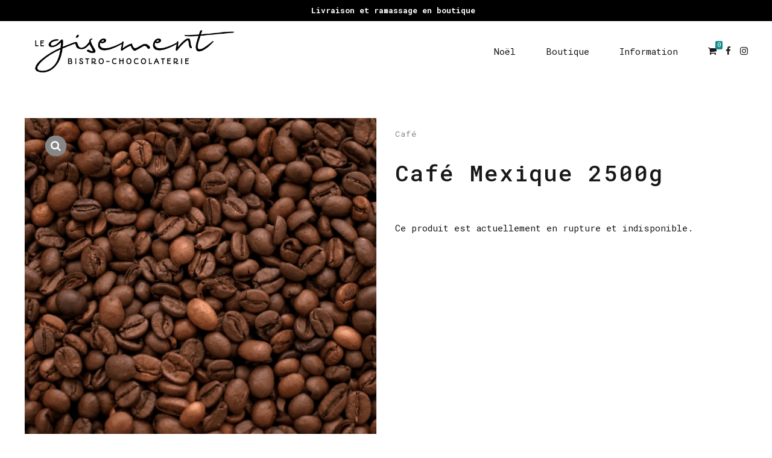

--- FILE ---
content_type: text/html; charset=UTF-8
request_url: https://www.gisement.ca/boutique/cafe-mexique-2500g/
body_size: 19645
content:


<!DOCTYPE html>
<html lang="fr-FR" data-bt-theme="Manufactura Child 1.0.0">
<head>

		<meta charset="UTF-8">
		<meta name="viewport" content="width=device-width, initial-scale=1, maximum-scale=1, user-scalable=no">
		<meta name="mobile-web-app-capable" content="yes">
		<meta name="apple-mobile-web-app-capable" content="yes">
	<title>Café Mexique 2500g &#8211; Le Gisement</title>
<meta name='robots' content='max-image-preview:large' />
<script>window._wca = window._wca || [];</script>
<link rel='dns-prefetch' href='//stats.wp.com' />
<link rel='dns-prefetch' href='//www.googletagmanager.com' />
<link rel='dns-prefetch' href='//fonts.googleapis.com' />
<link rel="alternate" type="application/rss+xml" title="Le Gisement &raquo; Flux" href="https://www.gisement.ca/feed/" />
<link rel="alternate" type="application/rss+xml" title="Le Gisement &raquo; Flux des commentaires" href="https://www.gisement.ca/comments/feed/" />
<script type="text/javascript">
window._wpemojiSettings = {"baseUrl":"https:\/\/s.w.org\/images\/core\/emoji\/14.0.0\/72x72\/","ext":".png","svgUrl":"https:\/\/s.w.org\/images\/core\/emoji\/14.0.0\/svg\/","svgExt":".svg","source":{"wpemoji":"https:\/\/www.gisement.ca\/wp-includes\/js\/wp-emoji.js?ver=6.1.9","twemoji":"https:\/\/www.gisement.ca\/wp-includes\/js\/twemoji.js?ver=6.1.9"}};
/**
 * @output wp-includes/js/wp-emoji-loader.js
 */

( function( window, document, settings ) {
	var src, ready, ii, tests;

	// Create a canvas element for testing native browser support of emoji.
	var canvas = document.createElement( 'canvas' );
	var context = canvas.getContext && canvas.getContext( '2d' );

	/**
	 * Checks if two sets of Emoji characters render the same visually.
	 *
	 * @since 4.9.0
	 *
	 * @private
	 *
	 * @param {number[]} set1 Set of Emoji character codes.
	 * @param {number[]} set2 Set of Emoji character codes.
	 *
	 * @return {boolean} True if the two sets render the same.
	 */
	function emojiSetsRenderIdentically( set1, set2 ) {
		var stringFromCharCode = String.fromCharCode;

		// Cleanup from previous test.
		context.clearRect( 0, 0, canvas.width, canvas.height );
		context.fillText( stringFromCharCode.apply( this, set1 ), 0, 0 );
		var rendered1 = canvas.toDataURL();

		// Cleanup from previous test.
		context.clearRect( 0, 0, canvas.width, canvas.height );
		context.fillText( stringFromCharCode.apply( this, set2 ), 0, 0 );
		var rendered2 = canvas.toDataURL();

		return rendered1 === rendered2;
	}

	/**
	 * Detects if the browser supports rendering emoji or flag emoji.
	 *
	 * Flag emoji are a single glyph made of two characters, so some browsers
	 * (notably, Firefox OS X) don't support them.
	 *
	 * @since 4.2.0
	 *
	 * @private
	 *
	 * @param {string} type Whether to test for support of "flag" or "emoji".
	 *
	 * @return {boolean} True if the browser can render emoji, false if it cannot.
	 */
	function browserSupportsEmoji( type ) {
		var isIdentical;

		if ( ! context || ! context.fillText ) {
			return false;
		}

		/*
		 * Chrome on OS X added native emoji rendering in M41. Unfortunately,
		 * it doesn't work when the font is bolder than 500 weight. So, we
		 * check for bold rendering support to avoid invisible emoji in Chrome.
		 */
		context.textBaseline = 'top';
		context.font = '600 32px Arial';

		switch ( type ) {
			case 'flag':
				/*
				 * Test for Transgender flag compatibility. This flag is shortlisted for the Emoji 13 spec,
				 * but has landed in Twemoji early, so we can add support for it, too.
				 *
				 * To test for support, we try to render it, and compare the rendering to how it would look if
				 * the browser doesn't render it correctly (white flag emoji + transgender symbol).
				 */
				isIdentical = emojiSetsRenderIdentically(
					[ 0x1F3F3, 0xFE0F, 0x200D, 0x26A7, 0xFE0F ],
					[ 0x1F3F3, 0xFE0F, 0x200B, 0x26A7, 0xFE0F ]
				);

				if ( isIdentical ) {
					return false;
				}

				/*
				 * Test for UN flag compatibility. This is the least supported of the letter locale flags,
				 * so gives us an easy test for full support.
				 *
				 * To test for support, we try to render it, and compare the rendering to how it would look if
				 * the browser doesn't render it correctly ([U] + [N]).
				 */
				isIdentical = emojiSetsRenderIdentically(
					[ 0xD83C, 0xDDFA, 0xD83C, 0xDDF3 ],
					[ 0xD83C, 0xDDFA, 0x200B, 0xD83C, 0xDDF3 ]
				);

				if ( isIdentical ) {
					return false;
				}

				/*
				 * Test for English flag compatibility. England is a country in the United Kingdom, it
				 * does not have a two letter locale code but rather an five letter sub-division code.
				 *
				 * To test for support, we try to render it, and compare the rendering to how it would look if
				 * the browser doesn't render it correctly (black flag emoji + [G] + [B] + [E] + [N] + [G]).
				 */
				isIdentical = emojiSetsRenderIdentically(
					[ 0xD83C, 0xDFF4, 0xDB40, 0xDC67, 0xDB40, 0xDC62, 0xDB40, 0xDC65, 0xDB40, 0xDC6E, 0xDB40, 0xDC67, 0xDB40, 0xDC7F ],
					[ 0xD83C, 0xDFF4, 0x200B, 0xDB40, 0xDC67, 0x200B, 0xDB40, 0xDC62, 0x200B, 0xDB40, 0xDC65, 0x200B, 0xDB40, 0xDC6E, 0x200B, 0xDB40, 0xDC67, 0x200B, 0xDB40, 0xDC7F ]
				);

				return ! isIdentical;
			case 'emoji':
				/*
				 * Why can't we be friends? Everyone can now shake hands in emoji, regardless of skin tone!
				 *
				 * To test for Emoji 14.0 support, try to render a new emoji: Handshake: Light Skin Tone, Dark Skin Tone.
				 *
				 * The Handshake: Light Skin Tone, Dark Skin Tone emoji is a ZWJ sequence combining 🫱 Rightwards Hand,
				 * 🏻 Light Skin Tone, a Zero Width Joiner, 🫲 Leftwards Hand, and 🏿 Dark Skin Tone.
				 *
				 * 0x1FAF1 == Rightwards Hand
				 * 0x1F3FB == Light Skin Tone
				 * 0x200D == Zero-Width Joiner (ZWJ) that links the code points for the new emoji or
				 * 0x200B == Zero-Width Space (ZWS) that is rendered for clients not supporting the new emoji.
				 * 0x1FAF2 == Leftwards Hand
				 * 0x1F3FF == Dark Skin Tone.
				 *
				 * When updating this test for future Emoji releases, ensure that individual emoji that make up the
				 * sequence come from older emoji standards.
				 */
				isIdentical = emojiSetsRenderIdentically(
					[0x1FAF1, 0x1F3FB, 0x200D, 0x1FAF2, 0x1F3FF],
					[0x1FAF1, 0x1F3FB, 0x200B, 0x1FAF2, 0x1F3FF]
				);

				return ! isIdentical;
		}

		return false;
	}

	/**
	 * Adds a script to the head of the document.
	 *
	 * @ignore
	 *
	 * @since 4.2.0
	 *
	 * @param {Object} src The url where the script is located.
	 * @return {void}
	 */
	function addScript( src ) {
		var script = document.createElement( 'script' );

		script.src = src;
		script.defer = script.type = 'text/javascript';
		document.getElementsByTagName( 'head' )[0].appendChild( script );
	}

	tests = Array( 'flag', 'emoji' );

	settings.supports = {
		everything: true,
		everythingExceptFlag: true
	};

	/*
	 * Tests the browser support for flag emojis and other emojis, and adjusts the
	 * support settings accordingly.
	 */
	for( ii = 0; ii < tests.length; ii++ ) {
		settings.supports[ tests[ ii ] ] = browserSupportsEmoji( tests[ ii ] );

		settings.supports.everything = settings.supports.everything && settings.supports[ tests[ ii ] ];

		if ( 'flag' !== tests[ ii ] ) {
			settings.supports.everythingExceptFlag = settings.supports.everythingExceptFlag && settings.supports[ tests[ ii ] ];
		}
	}

	settings.supports.everythingExceptFlag = settings.supports.everythingExceptFlag && ! settings.supports.flag;

	// Sets DOMReady to false and assigns a ready function to settings.
	settings.DOMReady = false;
	settings.readyCallback = function() {
		settings.DOMReady = true;
	};

	// When the browser can not render everything we need to load a polyfill.
	if ( ! settings.supports.everything ) {
		ready = function() {
			settings.readyCallback();
		};

		/*
		 * Cross-browser version of adding a dom ready event.
		 */
		if ( document.addEventListener ) {
			document.addEventListener( 'DOMContentLoaded', ready, false );
			window.addEventListener( 'load', ready, false );
		} else {
			window.attachEvent( 'onload', ready );
			document.attachEvent( 'onreadystatechange', function() {
				if ( 'complete' === document.readyState ) {
					settings.readyCallback();
				}
			} );
		}

		src = settings.source || {};

		if ( src.concatemoji ) {
			addScript( src.concatemoji );
		} else if ( src.wpemoji && src.twemoji ) {
			addScript( src.twemoji );
			addScript( src.wpemoji );
		}
	}

} )( window, document, window._wpemojiSettings );
</script>
<style type="text/css">
img.wp-smiley,
img.emoji {
	display: inline !important;
	border: none !important;
	box-shadow: none !important;
	height: 1em !important;
	width: 1em !important;
	margin: 0 0.07em !important;
	vertical-align: -0.1em !important;
	background: none !important;
	padding: 0 !important;
}
</style>
	<link rel='stylesheet' id='wc-square-cart-checkout-block-css' href='https://www.gisement.ca/wp-content/plugins/woocommerce-square/assets/css/frontend/wc-square-cart-checkout-blocks.min.css?ver=3.3.0' type='text/css' media='all' />
<link rel='stylesheet' id='wp-block-library-css' href='https://www.gisement.ca/wp-includes/css/dist/block-library/style.css?ver=6.1.9' type='text/css' media='all' />
<style id='wp-block-library-inline-css' type='text/css'>
.has-text-align-justify{text-align:justify;}
</style>
<link rel='stylesheet' id='mediaelement-css' href='https://www.gisement.ca/wp-includes/js/mediaelement/mediaelementplayer-legacy.min.css?ver=4.2.17' type='text/css' media='all' />
<link rel='stylesheet' id='wp-mediaelement-css' href='https://www.gisement.ca/wp-includes/js/mediaelement/wp-mediaelement.css?ver=6.1.9' type='text/css' media='all' />
<link rel='stylesheet' id='wc-blocks-vendors-style-css' href='https://www.gisement.ca/wp-content/plugins/woocommerce/packages/woocommerce-blocks/build/wc-blocks-vendors-style.css?ver=1668183630' type='text/css' media='all' />
<link rel='stylesheet' id='wc-blocks-style-css' href='https://www.gisement.ca/wp-content/plugins/woocommerce/packages/woocommerce-blocks/build/wc-blocks-style.css?ver=1668183630' type='text/css' media='all' />
<link rel='stylesheet' id='classic-theme-styles-css' href='https://www.gisement.ca/wp-includes/css/classic-themes.css?ver=1' type='text/css' media='all' />
<style id='global-styles-inline-css' type='text/css'>
body{--wp--preset--color--black: #000000;--wp--preset--color--cyan-bluish-gray: #abb8c3;--wp--preset--color--white: #ffffff;--wp--preset--color--pale-pink: #f78da7;--wp--preset--color--vivid-red: #cf2e2e;--wp--preset--color--luminous-vivid-orange: #ff6900;--wp--preset--color--luminous-vivid-amber: #fcb900;--wp--preset--color--light-green-cyan: #7bdcb5;--wp--preset--color--vivid-green-cyan: #00d084;--wp--preset--color--pale-cyan-blue: #8ed1fc;--wp--preset--color--vivid-cyan-blue: #0693e3;--wp--preset--color--vivid-purple: #9b51e0;--wp--preset--gradient--vivid-cyan-blue-to-vivid-purple: linear-gradient(135deg,rgba(6,147,227,1) 0%,rgb(155,81,224) 100%);--wp--preset--gradient--light-green-cyan-to-vivid-green-cyan: linear-gradient(135deg,rgb(122,220,180) 0%,rgb(0,208,130) 100%);--wp--preset--gradient--luminous-vivid-amber-to-luminous-vivid-orange: linear-gradient(135deg,rgba(252,185,0,1) 0%,rgba(255,105,0,1) 100%);--wp--preset--gradient--luminous-vivid-orange-to-vivid-red: linear-gradient(135deg,rgba(255,105,0,1) 0%,rgb(207,46,46) 100%);--wp--preset--gradient--very-light-gray-to-cyan-bluish-gray: linear-gradient(135deg,rgb(238,238,238) 0%,rgb(169,184,195) 100%);--wp--preset--gradient--cool-to-warm-spectrum: linear-gradient(135deg,rgb(74,234,220) 0%,rgb(151,120,209) 20%,rgb(207,42,186) 40%,rgb(238,44,130) 60%,rgb(251,105,98) 80%,rgb(254,248,76) 100%);--wp--preset--gradient--blush-light-purple: linear-gradient(135deg,rgb(255,206,236) 0%,rgb(152,150,240) 100%);--wp--preset--gradient--blush-bordeaux: linear-gradient(135deg,rgb(254,205,165) 0%,rgb(254,45,45) 50%,rgb(107,0,62) 100%);--wp--preset--gradient--luminous-dusk: linear-gradient(135deg,rgb(255,203,112) 0%,rgb(199,81,192) 50%,rgb(65,88,208) 100%);--wp--preset--gradient--pale-ocean: linear-gradient(135deg,rgb(255,245,203) 0%,rgb(182,227,212) 50%,rgb(51,167,181) 100%);--wp--preset--gradient--electric-grass: linear-gradient(135deg,rgb(202,248,128) 0%,rgb(113,206,126) 100%);--wp--preset--gradient--midnight: linear-gradient(135deg,rgb(2,3,129) 0%,rgb(40,116,252) 100%);--wp--preset--duotone--dark-grayscale: url('#wp-duotone-dark-grayscale');--wp--preset--duotone--grayscale: url('#wp-duotone-grayscale');--wp--preset--duotone--purple-yellow: url('#wp-duotone-purple-yellow');--wp--preset--duotone--blue-red: url('#wp-duotone-blue-red');--wp--preset--duotone--midnight: url('#wp-duotone-midnight');--wp--preset--duotone--magenta-yellow: url('#wp-duotone-magenta-yellow');--wp--preset--duotone--purple-green: url('#wp-duotone-purple-green');--wp--preset--duotone--blue-orange: url('#wp-duotone-blue-orange');--wp--preset--font-size--small: 13px;--wp--preset--font-size--medium: 20px;--wp--preset--font-size--large: 36px;--wp--preset--font-size--x-large: 42px;--wp--preset--spacing--20: 0.44rem;--wp--preset--spacing--30: 0.67rem;--wp--preset--spacing--40: 1rem;--wp--preset--spacing--50: 1.5rem;--wp--preset--spacing--60: 2.25rem;--wp--preset--spacing--70: 3.38rem;--wp--preset--spacing--80: 5.06rem;}:where(.is-layout-flex){gap: 0.5em;}body .is-layout-flow > .alignleft{float: left;margin-inline-start: 0;margin-inline-end: 2em;}body .is-layout-flow > .alignright{float: right;margin-inline-start: 2em;margin-inline-end: 0;}body .is-layout-flow > .aligncenter{margin-left: auto !important;margin-right: auto !important;}body .is-layout-constrained > .alignleft{float: left;margin-inline-start: 0;margin-inline-end: 2em;}body .is-layout-constrained > .alignright{float: right;margin-inline-start: 2em;margin-inline-end: 0;}body .is-layout-constrained > .aligncenter{margin-left: auto !important;margin-right: auto !important;}body .is-layout-constrained > :where(:not(.alignleft):not(.alignright):not(.alignfull)){max-width: var(--wp--style--global--content-size);margin-left: auto !important;margin-right: auto !important;}body .is-layout-constrained > .alignwide{max-width: var(--wp--style--global--wide-size);}body .is-layout-flex{display: flex;}body .is-layout-flex{flex-wrap: wrap;align-items: center;}body .is-layout-flex > *{margin: 0;}:where(.wp-block-columns.is-layout-flex){gap: 2em;}.has-black-color{color: var(--wp--preset--color--black) !important;}.has-cyan-bluish-gray-color{color: var(--wp--preset--color--cyan-bluish-gray) !important;}.has-white-color{color: var(--wp--preset--color--white) !important;}.has-pale-pink-color{color: var(--wp--preset--color--pale-pink) !important;}.has-vivid-red-color{color: var(--wp--preset--color--vivid-red) !important;}.has-luminous-vivid-orange-color{color: var(--wp--preset--color--luminous-vivid-orange) !important;}.has-luminous-vivid-amber-color{color: var(--wp--preset--color--luminous-vivid-amber) !important;}.has-light-green-cyan-color{color: var(--wp--preset--color--light-green-cyan) !important;}.has-vivid-green-cyan-color{color: var(--wp--preset--color--vivid-green-cyan) !important;}.has-pale-cyan-blue-color{color: var(--wp--preset--color--pale-cyan-blue) !important;}.has-vivid-cyan-blue-color{color: var(--wp--preset--color--vivid-cyan-blue) !important;}.has-vivid-purple-color{color: var(--wp--preset--color--vivid-purple) !important;}.has-black-background-color{background-color: var(--wp--preset--color--black) !important;}.has-cyan-bluish-gray-background-color{background-color: var(--wp--preset--color--cyan-bluish-gray) !important;}.has-white-background-color{background-color: var(--wp--preset--color--white) !important;}.has-pale-pink-background-color{background-color: var(--wp--preset--color--pale-pink) !important;}.has-vivid-red-background-color{background-color: var(--wp--preset--color--vivid-red) !important;}.has-luminous-vivid-orange-background-color{background-color: var(--wp--preset--color--luminous-vivid-orange) !important;}.has-luminous-vivid-amber-background-color{background-color: var(--wp--preset--color--luminous-vivid-amber) !important;}.has-light-green-cyan-background-color{background-color: var(--wp--preset--color--light-green-cyan) !important;}.has-vivid-green-cyan-background-color{background-color: var(--wp--preset--color--vivid-green-cyan) !important;}.has-pale-cyan-blue-background-color{background-color: var(--wp--preset--color--pale-cyan-blue) !important;}.has-vivid-cyan-blue-background-color{background-color: var(--wp--preset--color--vivid-cyan-blue) !important;}.has-vivid-purple-background-color{background-color: var(--wp--preset--color--vivid-purple) !important;}.has-black-border-color{border-color: var(--wp--preset--color--black) !important;}.has-cyan-bluish-gray-border-color{border-color: var(--wp--preset--color--cyan-bluish-gray) !important;}.has-white-border-color{border-color: var(--wp--preset--color--white) !important;}.has-pale-pink-border-color{border-color: var(--wp--preset--color--pale-pink) !important;}.has-vivid-red-border-color{border-color: var(--wp--preset--color--vivid-red) !important;}.has-luminous-vivid-orange-border-color{border-color: var(--wp--preset--color--luminous-vivid-orange) !important;}.has-luminous-vivid-amber-border-color{border-color: var(--wp--preset--color--luminous-vivid-amber) !important;}.has-light-green-cyan-border-color{border-color: var(--wp--preset--color--light-green-cyan) !important;}.has-vivid-green-cyan-border-color{border-color: var(--wp--preset--color--vivid-green-cyan) !important;}.has-pale-cyan-blue-border-color{border-color: var(--wp--preset--color--pale-cyan-blue) !important;}.has-vivid-cyan-blue-border-color{border-color: var(--wp--preset--color--vivid-cyan-blue) !important;}.has-vivid-purple-border-color{border-color: var(--wp--preset--color--vivid-purple) !important;}.has-vivid-cyan-blue-to-vivid-purple-gradient-background{background: var(--wp--preset--gradient--vivid-cyan-blue-to-vivid-purple) !important;}.has-light-green-cyan-to-vivid-green-cyan-gradient-background{background: var(--wp--preset--gradient--light-green-cyan-to-vivid-green-cyan) !important;}.has-luminous-vivid-amber-to-luminous-vivid-orange-gradient-background{background: var(--wp--preset--gradient--luminous-vivid-amber-to-luminous-vivid-orange) !important;}.has-luminous-vivid-orange-to-vivid-red-gradient-background{background: var(--wp--preset--gradient--luminous-vivid-orange-to-vivid-red) !important;}.has-very-light-gray-to-cyan-bluish-gray-gradient-background{background: var(--wp--preset--gradient--very-light-gray-to-cyan-bluish-gray) !important;}.has-cool-to-warm-spectrum-gradient-background{background: var(--wp--preset--gradient--cool-to-warm-spectrum) !important;}.has-blush-light-purple-gradient-background{background: var(--wp--preset--gradient--blush-light-purple) !important;}.has-blush-bordeaux-gradient-background{background: var(--wp--preset--gradient--blush-bordeaux) !important;}.has-luminous-dusk-gradient-background{background: var(--wp--preset--gradient--luminous-dusk) !important;}.has-pale-ocean-gradient-background{background: var(--wp--preset--gradient--pale-ocean) !important;}.has-electric-grass-gradient-background{background: var(--wp--preset--gradient--electric-grass) !important;}.has-midnight-gradient-background{background: var(--wp--preset--gradient--midnight) !important;}.has-small-font-size{font-size: var(--wp--preset--font-size--small) !important;}.has-medium-font-size{font-size: var(--wp--preset--font-size--medium) !important;}.has-large-font-size{font-size: var(--wp--preset--font-size--large) !important;}.has-x-large-font-size{font-size: var(--wp--preset--font-size--x-large) !important;}
.wp-block-navigation a:where(:not(.wp-element-button)){color: inherit;}
:where(.wp-block-columns.is-layout-flex){gap: 2em;}
.wp-block-pullquote{font-size: 1.5em;line-height: 1.6;}
</style>
<link rel='stylesheet' id='bt_bb_content_elements-css' href='https://www.gisement.ca/wp-content/plugins/bold-page-builder/css/front_end/content_elements.crush.css?ver=4.4.8' type='text/css' media='all' />
<link rel='stylesheet' id='bt_bb_slick-css' href='https://www.gisement.ca/wp-content/plugins/bold-page-builder/slick/slick.css?ver=4.4.8' type='text/css' media='all' />
<link rel='stylesheet' id='pc_google_analytics-frontend-css' href='https://www.gisement.ca/wp-content/plugins/pc-google-analytics/assets/css/frontend.css?ver=1.0.0' type='text/css' media='all' />
<link rel='stylesheet' id='photoswipe-css' href='https://www.gisement.ca/wp-content/plugins/woocommerce/assets/css/photoswipe/photoswipe.min.css?ver=7.1.0' type='text/css' media='all' />
<link rel='stylesheet' id='photoswipe-default-skin-css' href='https://www.gisement.ca/wp-content/plugins/woocommerce/assets/css/photoswipe/default-skin/default-skin.min.css?ver=7.1.0' type='text/css' media='all' />
<style id='woocommerce-inline-inline-css' type='text/css'>
.woocommerce form .form-row .required { visibility: visible; }
</style>
<link rel='stylesheet' id='wpfront-notification-bar-css' href='https://www.gisement.ca/wp-content/plugins/wpfront-notification-bar/css/wpfront-notification-bar.css?ver=3.2.0.011614' type='text/css' media='all' />
<link rel='stylesheet' id='parent-style-css' href='https://www.gisement.ca/wp-content/themes/manufactura/style.css?ver=6.1.9' type='text/css' media='all' />
<link rel='stylesheet' id='child-style-css' href='https://www.gisement.ca/wp-content/themes/manufactura-child/style.css?ver=1.0.0' type='text/css' media='all' />
<link rel='stylesheet' id='manufactura-style-css' href='https://www.gisement.ca/wp-content/themes/manufactura/style.css?ver=6.1.9' type='text/css' media='screen' />
<style id='manufactura-style-inline-css' type='text/css'>
select, input{font-family: "Roboto Mono",Arial,Helvetica,sans-serif;} .btContent a{color: #878787;} a:hover{ color: #878787;} .btText a{color: #878787;} body{font-family: "Roboto Mono",Arial,Helvetica,sans-serif;} h1, h2, h3, h4, h5, h6{font-family: "Roboto Mono",Arial,Helvetica,sans-serif;} blockquote{ font-family: "Roboto Mono",Arial,Helvetica,sans-serif;} .btContentHolder table thead th{ background-color: #878787;} .btPreloader .animation .preloaderLogo{height: 100px;} .btNoSearchResults .bt_bb_port #searchform input[type='submit']{ -webkit-box-shadow: 0 0 0 3em #878787 inset; box-shadow: 0 0 0 3em #878787 inset;} .btNoSearchResults .bt_bb_port #searchform input[type='submit']:hover{ -webkit-box-shadow: 0 0 0 1px #878787 inset; box-shadow: 0 0 0 1px #878787 inset; color: #878787;} .mainHeader{ font-family: "Roboto Mono",Arial,Helvetica,sans-serif;} .mainHeader li.on > a, .mainHeader a:hover{color: #878787;} .menuPort{font-family: "Roboto Mono",Arial,Helvetica,sans-serif;} .menuPort nav > ul > li > a{line-height: 100px;} .btTextLogo{font-family: "Roboto Mono",Arial,Helvetica,sans-serif; line-height: 100px;} .btLogoArea .logo img{height: 100px;} .btTransparentDarkHeader .btHorizontalMenuTrigger:hover .bt_bb_icon:before, .btTransparentLightHeader .btHorizontalMenuTrigger:hover .bt_bb_icon:before, .btAccentLightHeader .btHorizontalMenuTrigger:hover .bt_bb_icon:before, .btAccentDarkHeader .btHorizontalMenuTrigger:hover .bt_bb_icon:before, .btLightDarkHeader .btHorizontalMenuTrigger:hover .bt_bb_icon:before, .btHasAltLogo.btStickyHeaderActive .btHorizontalMenuTrigger:hover .bt_bb_icon:before, .btTransparentDarkHeader .btHorizontalMenuTrigger:hover .bt_bb_icon:after, .btTransparentLightHeader .btHorizontalMenuTrigger:hover .bt_bb_icon:after, .btAccentLightHeader .btHorizontalMenuTrigger:hover .bt_bb_icon:after, .btAccentDarkHeader .btHorizontalMenuTrigger:hover .bt_bb_icon:after, .btLightDarkHeader .btHorizontalMenuTrigger:hover .bt_bb_icon:after, .btHasAltLogo.btStickyHeaderActive .btHorizontalMenuTrigger:hover .bt_bb_icon:after{border-top-color: #878787;} .btTransparentDarkHeader .btHorizontalMenuTrigger:hover .bt_bb_icon .bt_bb_icon_holder:before, .btTransparentLightHeader .btHorizontalMenuTrigger:hover .bt_bb_icon .bt_bb_icon_holder:before, .btAccentLightHeader .btHorizontalMenuTrigger:hover .bt_bb_icon .bt_bb_icon_holder:before, .btAccentDarkHeader .btHorizontalMenuTrigger:hover .bt_bb_icon .bt_bb_icon_holder:before, .btLightDarkHeader .btHorizontalMenuTrigger:hover .bt_bb_icon .bt_bb_icon_holder:before, .btHasAltLogo.btStickyHeaderActive .btHorizontalMenuTrigger:hover .bt_bb_icon .bt_bb_icon_holder:before{border-top-color: #878787;} .btMenuHorizontal .menuPort nav > ul > li.current-menu-ancestor > a:after, .btMenuHorizontal .menuPort nav > ul > li.current-menu-item > a:after{ background-color: #878787;} .btMenuHorizontal .menuPort nav > ul > li.current-menu-ancestor li.current-menu-ancestor > a, .btMenuHorizontal .menuPort nav > ul > li.current-menu-ancestor li.current-menu-item > a, .btMenuHorizontal .menuPort nav > ul > li.current-menu-item li.current-menu-ancestor > a, .btMenuHorizontal .menuPort nav > ul > li.current-menu-item li.current-menu-item > a{color: #878787;} .btMenuHorizontal .menuPort ul ul li a:hover{color: #878787;} body.btMenuHorizontal .subToggler{ line-height: 100px;} .btMenuHorizontal .menuPort > nav > ul > li > ul li a:hover{-webkit-box-shadow: inset 5px 0 0 0 #878787; box-shadow: inset 5px 0 0 0 #878787;} .btMenuHorizontal .topBarInMenu{ height: 100px;} .btAccentLightHeader .btBelowLogoArea, .btAccentLightHeader .topBar{background-color: #878787;} .btAccentLightHeader .btBelowLogoArea a:hover, .btAccentLightHeader .topBar a:hover{color: #138e8e;} .btAccentDarkHeader .btBelowLogoArea, .btAccentDarkHeader .topBar{background-color: #878787;} .btAccentDarkHeader .btBelowLogoArea a:hover, .btAccentDarkHeader .topBar a:hover{color: #138e8e;} .btLightAccentHeader .btLogoArea, .btLightAccentHeader .btVerticalHeaderTop{background-color: #878787;} .btLightAccentHeader.btMenuHorizontal.btBelowMenu .mainHeader .btLogoArea{background-color: #878787;} .btTransparentDarkHeader .btVerticalMenuTrigger:hover .bt_bb_icon:before, .btTransparentLightHeader .btVerticalMenuTrigger:hover .bt_bb_icon:before, .btAccentLightHeader .btVerticalMenuTrigger:hover .bt_bb_icon:before, .btAccentDarkHeader .btVerticalMenuTrigger:hover .bt_bb_icon:before, .btLightDarkHeader .btVerticalMenuTrigger:hover .bt_bb_icon:before, .btHasAltLogo.btStickyHeaderActive .btVerticalMenuTrigger:hover .bt_bb_icon:before, .btTransparentDarkHeader .btVerticalMenuTrigger:hover .bt_bb_icon:after, .btTransparentLightHeader .btVerticalMenuTrigger:hover .bt_bb_icon:after, .btAccentLightHeader .btVerticalMenuTrigger:hover .bt_bb_icon:after, .btAccentDarkHeader .btVerticalMenuTrigger:hover .bt_bb_icon:after, .btLightDarkHeader .btVerticalMenuTrigger:hover .bt_bb_icon:after, .btHasAltLogo.btStickyHeaderActive .btVerticalMenuTrigger:hover .bt_bb_icon:after{border-top-color: #878787;} .btTransparentDarkHeader .btVerticalMenuTrigger:hover .bt_bb_icon .bt_bb_icon_holder:before, .btTransparentLightHeader .btVerticalMenuTrigger:hover .bt_bb_icon .bt_bb_icon_holder:before, .btAccentLightHeader .btVerticalMenuTrigger:hover .bt_bb_icon .bt_bb_icon_holder:before, .btAccentDarkHeader .btVerticalMenuTrigger:hover .bt_bb_icon .bt_bb_icon_holder:before, .btLightDarkHeader .btVerticalMenuTrigger:hover .bt_bb_icon .bt_bb_icon_holder:before, .btHasAltLogo.btStickyHeaderActive .btVerticalMenuTrigger:hover .bt_bb_icon .bt_bb_icon_holder:before{border-top-color: #878787;} .btMenuVertical .mainHeader .btCloseVertical:before:hover{color: #878787;} .btMenuHorizontal .topBarInLogoArea{ height: 100px;} .btMenuHorizontal .topBarInLogoArea .topBarInLogoAreaCell{border: 0 solid #878787;} .btDarkSkin .btSiteFooter .port:before, .bt_bb_color_scheme_1 .btSiteFooter .port:before, .bt_bb_color_scheme_3 .btSiteFooter .port:before, .bt_bb_color_scheme_6 .btSiteFooter .port:before{background-color: #878787;} .btMediaBox.btQuote:before, .btMediaBox.btLink:before{ background-color: #878787;} .btShareColumn .bt_bb_icon a:hover, .btShareRow .bt_bb_icon a:hover{color: #878787;} .sticky.btArticleListItem .btArticleHeadline h1 .bt_bb_headline_content span a:after, .sticky.btArticleListItem .btArticleHeadline h2 .bt_bb_headline_content span a:after, .sticky.btArticleListItem .btArticleHeadline h3 .bt_bb_headline_content span a:after, .sticky.btArticleListItem .btArticleHeadline h4 .bt_bb_headline_content span a:after, .sticky.btArticleListItem .btArticleHeadline h5 .bt_bb_headline_content span a:after, .sticky.btArticleListItem .btArticleHeadline h6 .bt_bb_headline_content span a:after, .sticky.btArticleListItem .btArticleHeadline h7 .bt_bb_headline_content span a:after, .sticky.btArticleListItem .btArticleHeadline h8 .bt_bb_headline_content span a:after{ color: #878787;} .post-password-form p:first-child{color: #138e8e;} .post-password-form p:nth-child(2) input[type="submit"]{ background: #878787;} .btPagination{font-family: "Roboto Mono",Arial,Helvetica,sans-serif;} .btPagination .paging a:hover{color: #878787;} .btPagination .paging a:hover:after{border-color: #878787; color: #878787;} .btPrevNextNav .btPrevNext .btPrevNextItem .btPrevNextTitle{font-family: "Roboto Mono",Arial,Helvetica,sans-serif;} .btPrevNextNav .btPrevNext:hover .btPrevNextTitle{color: #878787;} .btArticleCategories a{color: #878787;} .btArticleCategories a:not(:first-child):before{ background-color: #878787;} .btArticleDate{color: #878787;} .btLightSkin .btArticleDate:not(:last-child):after, .btLightSkin .btArticleAuthor:not(:last-child):after, .btLightSkin .btArticleComments:not(:last-child):after, .btLightSkin .btArticleCategories:not(:last-child):after, .bt_bb_color_scheme_2 .btArticleDate:not(:last-child):after, .bt_bb_color_scheme_2 .btArticleAuthor:not(:last-child):after, .bt_bb_color_scheme_2 .btArticleComments:not(:last-child):after, .bt_bb_color_scheme_2 .btArticleCategories:not(:last-child):after, .bt_bb_color_scheme_4 .btArticleDate:not(:last-child):after, .bt_bb_color_scheme_4 .btArticleAuthor:not(:last-child):after, .bt_bb_color_scheme_4 .btArticleComments:not(:last-child):after, .bt_bb_color_scheme_4 .btArticleCategories:not(:last-child):after, .bt_bb_color_scheme_5 .btArticleDate:not(:last-child):after, .bt_bb_color_scheme_5 .btArticleAuthor:not(:last-child):after, .bt_bb_color_scheme_5 .btArticleComments:not(:last-child):after, .bt_bb_color_scheme_5 .btArticleCategories:not(:last-child):after{color: #878787;} .btDarkSkin .btArticleDate:not(:last-child):after, .btDarkSkin .btArticleAuthor:not(:last-child):after, .btDarkSkin .btArticleComments:not(:last-child):after, .btDarkSkin .btArticleCategories:not(:last-child):after, .bt_bb_color_scheme_1 .btArticleDate:not(:last-child):after, .bt_bb_color_scheme_1 .btArticleAuthor:not(:last-child):after, .bt_bb_color_scheme_1 .btArticleComments:not(:last-child):after, .bt_bb_color_scheme_1 .btArticleCategories:not(:last-child):after, .bt_bb_color_scheme_3 .btArticleDate:not(:last-child):after, .bt_bb_color_scheme_3 .btArticleAuthor:not(:last-child):after, .bt_bb_color_scheme_3 .btArticleComments:not(:last-child):after, .bt_bb_color_scheme_3 .btArticleCategories:not(:last-child):after, .bt_bb_color_scheme_6 .btArticleDate:not(:last-child):after, .bt_bb_color_scheme_6 .btArticleAuthor:not(:last-child):after, .bt_bb_color_scheme_6 .btArticleComments:not(:last-child):after, .bt_bb_color_scheme_6 .btArticleCategories:not(:last-child):after{color: #878787;} .btArticleComments:before{ color: #878787 !important;} .bt-comments-box .vcard .posted{ font-family: "Roboto Mono",Arial,Helvetica,sans-serif;} .bt-comments-box .commentTxt p.edit-link, .bt-comments-box .commentTxt p.reply{ font-family: "Roboto Mono",Arial,Helvetica,sans-serif;} .comment-awaiting-moderation{color: #878787;} a#cancel-comment-reply-link{ color: #878787;} a#cancel-comment-reply-link:hover{color: #138e8e;} body:not(.btNoDashInSidebar) .btBox > h4:after, body:not(.btNoDashInSidebar) .btCustomMenu > h4:after, body:not(.btNoDashInSidebar) .btTopBox > h4:after{ border-bottom: 3px solid #878787;} .btBox ul li.current-menu-item > a, .btCustomMenu ul li.current-menu-item > a, .btTopBox ul li.current-menu-item > a{color: #878787;} .widget_calendar table caption{background: #878787; background: #878787; font-family: "Roboto Mono",Arial,Helvetica,sans-serif;} .widget_rss li a.rsswidget{font-family: "Roboto Mono",Arial,Helvetica,sans-serif;} .fancy-select ul.options li:hover{color: #878787;} .widget_shopping_cart .total{ font-family: "Roboto Mono",Arial,Helvetica,sans-serif;} .widget_shopping_cart .buttons .button{ background: #878787;} .widget_shopping_cart .widget_shopping_cart_content .mini_cart_item .ppRemove a.remove{ background-color: #878787;} .widget_shopping_cart .widget_shopping_cart_content .mini_cart_item .ppRemove a.remove:hover{background-color: #138e8e;} .menuPort .widget_shopping_cart .widget_shopping_cart_content .btCartWidgetIcon span.cart-contents, .topTools .widget_shopping_cart .widget_shopping_cart_content .btCartWidgetIcon span.cart-contents, .topBarInLogoArea .widget_shopping_cart .widget_shopping_cart_content .btCartWidgetIcon span.cart-contents{ background-color: #138e8e; font: normal 10px/1 Roboto Mono;} .btMenuVertical .menuPort .widget_shopping_cart .widget_shopping_cart_content .btCartWidgetInnerContent .verticalMenuCartToggler, .btMenuVertical .topTools .widget_shopping_cart .widget_shopping_cart_content .btCartWidgetInnerContent .verticalMenuCartToggler, .btMenuVertical .topBarInLogoArea .widget_shopping_cart .widget_shopping_cart_content .btCartWidgetInnerContent .verticalMenuCartToggler{ background-color: #878787;} .widget_recent_reviews{font-family: "Roboto Mono",Arial,Helvetica,sans-serif;} .widget_price_filter .price_slider_wrapper .ui-slider .ui-slider-handle{ background-color: #878787;} .btBox .tagcloud a, .btTags ul a{ background: #878787;} .topTools .btIconWidget:hover, .topBarInMenu .btIconWidget:hover{color: #878787;} .btSidebar .btIconWidget:hover .btIconWidgetText, footer .btIconWidget:hover .btIconWidgetText, .topBarInLogoArea .btIconWidget:hover .btIconWidgetText{color: #878787;} .btAccentIconWidget.btIconWidget .btIconWidgetIcon{color: #878787;} .btLightSkin .btSiteFooterWidgets .btSearch button:hover, .bt_bb_color_scheme_2 .btSiteFooterWidgets .btSearch button:hover, .bt_bb_color_scheme_4 .btSiteFooterWidgets .btSearch button:hover, .bt_bb_color_scheme_5 .btSiteFooterWidgets .btSearch button:hover, .btDarkSkin .btSiteFooterWidgets .btSearch button:hover, .bt_bb_color_scheme_1 .btSiteFooterWidgets .btSearch button:hover, .bt_bb_color_scheme_3 .btSiteFooterWidgets .btSearch button:hover, .bt_bb_color_scheme_6 .btSiteFooterWidgets .btSearch button:hover, .btLightSkin .btSidebar .btSearch button:hover, .bt_bb_color_scheme_2 .btSidebar .btSearch button:hover, .bt_bb_color_scheme_4 .btSidebar .btSearch button:hover, .bt_bb_color_scheme_5 .btSidebar .btSearch button:hover, .btDarkSkin .btSidebar .btSearch button:hover, .bt_bb_color_scheme_1 .btSidebar .btSearch button:hover, .bt_bb_color_scheme_3 .btSidebar .btSearch button:hover, .bt_bb_color_scheme_6 .btSidebar .btSearch button:hover, .btLightSkin .btSidebar .widget_product_search button:hover, .bt_bb_color_scheme_2 .btSidebar .widget_product_search button:hover, .bt_bb_color_scheme_4 .btSidebar .widget_product_search button:hover, .bt_bb_color_scheme_5 .btSidebar .widget_product_search button:hover, .btDarkSkin .btSidebar .widget_product_search button:hover, .bt_bb_color_scheme_1 .btSidebar .widget_product_search button:hover, .bt_bb_color_scheme_3 .btSidebar .widget_product_search button:hover, .bt_bb_color_scheme_6 .btSidebar .widget_product_search button:hover{ color: #878787;} .btSiteFooterWidgets .btSearch button:hover:before, .btSidebar .btSearch button:hover:before, .btSidebar .widget_product_search button:hover:before{color: #878787;} .btSearchInner.btFromTopBox .btSearchInnerClose .bt_bb_icon a.bt_bb_icon_holder{color: #878787;} .btSearchInner.btFromTopBox .btSearchInnerClose .bt_bb_icon:hover a.bt_bb_icon_holder{color: #616161;} .btSearchInner.btFromTopBox button:hover:before{color: #878787;} .bt_bb_separator.bt_bb_border_style_solid{border-bottom: 1px solid #878787;} .bt_bb_separator.bt_bb_border_style_dotted{border-bottom: 1px dotted #878787;} .bt_bb_separator.bt_bb_border_style_dashed{border-bottom: 1px dashed #878787;} .bt_bb_headline .bt_bb_headline_superheadline{ font-family: "Roboto Mono",Arial,Helvetica,sans-serif;} .bt_bb_headline.bt_bb_subheadline .bt_bb_headline_subheadline{font-family: "Roboto Mono",Arial,Helvetica,sans-serif;} .bt_bb_headline h1 b, .bt_bb_headline h2 b, .bt_bb_headline h3 b, .bt_bb_headline h4 b, .bt_bb_headline h5 b, .bt_bb_headline h6 b{color: #878787;} .bt_bb_headline h1 del, .bt_bb_headline h2 del, .bt_bb_headline h3 del, .bt_bb_headline h4 del, .bt_bb_headline h5 del, .bt_bb_headline h6 del{color: #878787;} .bt_bb_latest_posts_item .bt_bb_latest_posts_item_date{font-family: "Roboto Mono",Arial,Helvetica,sans-serif;} .bt_bb_latest_posts_item .bt_bb_latest_posts_item_title{ color: #878787;} .btReadMoreColumn .bt_bb_button.bt_bb_style_outline a:hover{color: #878787; -webkit-box-shadow: 0 0 0 1px #878787 inset; box-shadow: 0 0 0 1px #878787 inset;} .bt_bb_button .bt_bb_button_text{ font-family: "Roboto Mono",Arial,Helvetica,sans-serif;} .bt_bb_service .bt_bb_service_content .bt_bb_service_content_title a{font-family: "Roboto Mono",Arial,Helvetica,sans-serif;} .bt_bb_service:hover .bt_bb_service_content_title a{color: #878787;} button.slick-arrow:hover{border-color: #878787;} .bt_bb_custom_menu div ul a:hover{color: #878787;} .bt_bb_map .bt_bb_map_content .bt_bb_map_content_wrapper .bt_bb_map_location{ border: 1px solid #878787;} .bt_bb_single_product .bt_bb_single_product_content{ border: 1px solid #878787;} .bt_bb_single_product .bt_bb_single_product_content .bt_bb_single_product_price{ border-bottom: 1px solid #878787; font-family: "Roboto Mono",Arial,Helvetica,sans-serif;} .bt_bb_single_product .bt_bb_single_product_content .bt_bb_single_product_title{ font-family: "Roboto Mono",Arial,Helvetica,sans-serif;} .bt_bb_single_product .bt_bb_single_product_content .bt_bb_single_product_price_cart .add_to_cart_inline{ border-top: 1px solid #878787;} .bt_bb_single_product .bt_bb_single_product_content .bt_bb_single_product_price_cart .add_to_cart_inline a{ font-family: "Roboto Mono",Arial,Helvetica,sans-serif;} .bt_bb_single_product .bt_bb_single_product_content .bt_bb_single_product_price_cart .add_to_cart_inline a.added:after, .bt_bb_single_product .bt_bb_single_product_content .bt_bb_single_product_price_cart .add_to_cart_inline a.loading:after{ background-color: #878787;} .bt_bb_single_product .bt_bb_single_product_content .bt_bb_single_product_price_cart .add_to_cart_inline .added_to_cart{color: #878787;} .bt_bb_simple_single_product{ border: 1px solid #878787;} .bt_bb_simple_single_product .bt_bb_simple_single_product_title{ border-bottom: 1px solid #878787; font-family: "Roboto Mono",Arial,Helvetica,sans-serif;} .bt_bb_simple_single_product .bt_bb_simple_single_product_price{ border-right: 1px solid #878787;} .bt_bb_simple_single_product .bt_bb_simple_single_product_price_cart .add_to_cart_inline a.added:after, .bt_bb_simple_single_product .bt_bb_simple_single_product_price_cart .add_to_cart_inline a.loading:after{ background-color: #878787;} .bt_bb_simple_single_product .bt_bb_simple_single_product_price_cart .add_to_cart_inline .added_to_cart{color: #878787;} .bt_bb_menu_item .bt_bb_menu_item_content .bt_bb_menu_item_title_price{ font-family: "Roboto Mono",Arial,Helvetica,sans-serif;} .bt_bb_menu_item .bt_bb_menu_item_content .bt_bb_menu_item_title_price .bt_bb_menu_item_title:after{ border-bottom: 1px solid #878787;} .bt_bb_menu_item .bt_bb_menu_item_content .bt_bb_menu_item_title_price .bt_bb_menu_item_title .bt_bb_icon{ color: #878787;} .btCalculator.btQuoteBooking input{ border: 1px solid #878787 !important;} textarea.btContactMessage.btContactField{ border: 1px solid #878787 !important;} .btCalculator .btQuoteContact .btContactSubmit:hover{ color: #878787 !important;} .btCalculator .btQuoteContact .btContactSubmit:focus{ color: #878787 !important;} .btCalculator.btQuoteBooking .btContactNext:hover, .btCalculator.btQuoteBooking .btContactNext:active{color: #878787 !important; -webkit-box-shadow: 0 0 0 1px #878787 inset; box-shadow: 0 0 0 1px #878787 inset;} .wpcf7-form .wpcf7-submit{ -webkit-box-shadow: 0 0 0 1px #878787 inset; box-shadow: 0 0 0 1px #878787 inset; font-family: "Roboto Mono",Arial,Helvetica,sans-serif !important;} .wpcf7-form .wpcf7-submit:hover{color: #878787 !important;} .btNewsletterRow .btNewsletterRowInput input{border: 1px solid #878787;} div.wpcf7-validation-errors{color: #878787;} .btContactRow .btContactRowInput input{border: 1px solid #878787;} .btContactRow .btContactRowInput input{border: 1px solid #878787;} .btContactRow .btContactRowInput textarea{border: 1px solid #878787;} .wpcf7-not-valid-tip{color: #878787 !important;} .wpcf7-validation-errors{color: #878787 !important;} input.wpcf7-form-control.wpcf7-text.wpcf7-validates-as-required.wpcf7-not-valid{border-bottom: 1px solid #878787 !important;} .mfp-arrow{color: #878787 !important;} .products ul li.product .btWooShopLoopItemInner .bt_bb_headline, ul.products li.product .btWooShopLoopItemInner .bt_bb_headline{border: 1px solid #878787;} .products ul li.product .btWooShopLoopItemInner .bt_bb_headline h2, ul.products li.product .btWooShopLoopItemInner .bt_bb_headline h2{font-family: "Roboto Mono",Arial,Helvetica,sans-serif;} .products ul li.product .btWooShopLoopItemInner .price, ul.products li.product .btWooShopLoopItemInner .price{ border: 1px solid #878787;} .products ul li.product .btWooShopLoopItemInner a.button, ul.products li.product .btWooShopLoopItemInner a.button{ font-family: "Roboto Mono",Arial,Helvetica,sans-serif;} .products ul li.product .btWooShopLoopItemInner .added:after, .products ul li.product .btWooShopLoopItemInner .loading:after, ul.products li.product .btWooShopLoopItemInner .added:after, ul.products li.product .btWooShopLoopItemInner .loading:after{ background-color: #878787;} .products ul li.product .btWooShopLoopItemInner .added_to_cart, ul.products li.product .btWooShopLoopItemInner .added_to_cart{ color: #878787;} .products ul li.product .onsale, ul.products li.product .onsale{ background: #878787;} nav.woocommerce-pagination ul li a, nav.woocommerce-pagination ul li span{ border: 1px solid #878787; color: #878787;} nav.woocommerce-pagination ul li a:focus, nav.woocommerce-pagination ul li a:hover, nav.woocommerce-pagination ul li a.next, nav.woocommerce-pagination ul li a.prev, nav.woocommerce-pagination ul li span.current{background: #878787;} div.product .onsale{ background: #138e8e;} div.product div.images .woocommerce-product-gallery__trigger:after{ -webkit-box-shadow: 0 0 0 2em #878787 inset,0 0 0 2em rgba(255,255,255,.5) inset; box-shadow: 0 0 0 2em #878787 inset,0 0 0 2em rgba(255,255,255,.5) inset;} div.product div.images .woocommerce-product-gallery__trigger:hover:after{-webkit-box-shadow: 0 0 0 1px #878787 inset,0 0 0 2em rgba(255,255,255,.5) inset; box-shadow: 0 0 0 1px #878787 inset,0 0 0 2em rgba(255,255,255,.5) inset; color: #878787;} table.shop_table .coupon .input-text{ color: #878787;} table.shop_table td.product-remove a.remove{ color: #878787; border: 1px solid #878787;} table.shop_table td.product-remove a.remove:hover{background-color: #878787;} ul.wc_payment_methods li .about_paypal{ color: #878787;} #place-order{font-family: "Roboto Mono",Arial,Helvetica,sans-serif;} .woocommerce-MyAccount-navigation ul li a{ border-bottom: 2px solid #878787;} .woocommerce-info a: not(.button), .woocommerce-message a: not(.button){color: #878787;} .woocommerce-message:before, .woocommerce-info:before{ color: #878787;} .woocommerce .btSidebar a.button, .woocommerce .btContent a.button, .woocommerce-page .btSidebar a.button, .woocommerce-page .btContent a.button, .woocommerce .btSidebar input[type="submit"], .woocommerce .btContent input[type="submit"], .woocommerce-page .btSidebar input[type="submit"], .woocommerce-page .btContent input[type="submit"], .woocommerce .btSidebar button[type="submit"], .woocommerce .btContent button[type="submit"], .woocommerce-page .btSidebar button[type="submit"], .woocommerce-page .btContent button[type="submit"], .woocommerce .btSidebar input.button, .woocommerce .btContent input.button, .woocommerce-page .btSidebar input.button, .woocommerce-page .btContent input.button, .woocommerce .btSidebar input.alt:hover, .woocommerce .btContent input.alt:hover, .woocommerce-page .btSidebar input.alt:hover, .woocommerce-page .btContent input.alt:hover, .woocommerce .btSidebar a.button.alt:hover, .woocommerce .btContent a.button.alt:hover, .woocommerce-page .btSidebar a.button.alt:hover, .woocommerce-page .btContent a.button.alt:hover, .woocommerce .btSidebar .button.alt:hover, .woocommerce .btContent .button.alt:hover, .woocommerce-page .btSidebar .button.alt:hover, .woocommerce-page .btContent .button.alt:hover, .woocommerce .btSidebar button.alt:hover, .woocommerce .btContent button.alt:hover, .woocommerce-page .btSidebar button.alt:hover, .woocommerce-page .btContent button.alt:hover, div.woocommerce a.button, div.woocommerce input[type="submit"], div.woocommerce button[type="submit"], div.woocommerce input.button, div.woocommerce input.alt:hover, div.woocommerce a.button.alt:hover, div.woocommerce .button.alt:hover, div.woocommerce button.alt:hover{ font-family: "Roboto Mono",Arial,Helvetica,sans-serif;} .woocommerce .btSidebar a.button, .woocommerce .btContent a.button, .woocommerce-page .btSidebar a.button, .woocommerce-page .btContent a.button, .woocommerce .btSidebar input[type="submit"], .woocommerce .btContent input[type="submit"], .woocommerce-page .btSidebar input[type="submit"], .woocommerce-page .btContent input[type="submit"], .woocommerce .btSidebar button[type="submit"], .woocommerce .btContent button[type="submit"], .woocommerce-page .btSidebar button[type="submit"], .woocommerce-page .btContent button[type="submit"], .woocommerce .btSidebar input.button, .woocommerce .btContent input.button, .woocommerce-page .btSidebar input.button, .woocommerce-page .btContent input.button, .woocommerce .btSidebar input.alt:hover, .woocommerce .btContent input.alt:hover, .woocommerce-page .btSidebar input.alt:hover, .woocommerce-page .btContent input.alt:hover, .woocommerce .btSidebar a.button.alt:hover, .woocommerce .btContent a.button.alt:hover, .woocommerce-page .btSidebar a.button.alt:hover, .woocommerce-page .btContent a.button.alt:hover, .woocommerce .btSidebar .button.alt:hover, .woocommerce .btContent .button.alt:hover, .woocommerce-page .btSidebar .button.alt:hover, .woocommerce-page .btContent .button.alt:hover, .woocommerce .btSidebar button.alt:hover, .woocommerce .btContent button.alt:hover, .woocommerce-page .btSidebar button.alt:hover, .woocommerce-page .btContent button.alt:hover, div.woocommerce a.button, div.woocommerce input[type="submit"], div.woocommerce button[type="submit"], div.woocommerce input.button, div.woocommerce input.alt:hover, div.woocommerce a.button.alt:hover, div.woocommerce .button.alt:hover, div.woocommerce button.alt:hover{ color: #878787; border: 1px solid #878787;} .woocommerce .btSidebar a.button:hover, .woocommerce .btContent a.button:hover, .woocommerce-page .btSidebar a.button:hover, .woocommerce-page .btContent a.button:hover, .woocommerce .btSidebar input[type="submit"]:hover, .woocommerce .btContent input[type="submit"]:hover, .woocommerce-page .btSidebar input[type="submit"]:hover, .woocommerce-page .btContent input[type="submit"]:hover, .woocommerce .btSidebar button[type="submit"]:hover, .woocommerce .btContent button[type="submit"]:hover, .woocommerce-page .btSidebar button[type="submit"]:hover, .woocommerce-page .btContent button[type="submit"]:hover, .woocommerce .btSidebar input.button:hover, .woocommerce .btContent input.button:hover, .woocommerce-page .btSidebar input.button:hover, .woocommerce-page .btContent input.button:hover, .woocommerce .btSidebar input.alt, .woocommerce .btContent input.alt, .woocommerce-page .btSidebar input.alt, .woocommerce-page .btContent input.alt, .woocommerce .btSidebar a.button.alt, .woocommerce .btContent a.button.alt, .woocommerce-page .btSidebar a.button.alt, .woocommerce-page .btContent a.button.alt, .woocommerce .btSidebar .button.alt, .woocommerce .btContent .button.alt, .woocommerce-page .btSidebar .button.alt, .woocommerce-page .btContent .button.alt, .woocommerce .btSidebar button.alt, .woocommerce .btContent button.alt, .woocommerce-page .btSidebar button.alt, .woocommerce-page .btContent button.alt, div.woocommerce a.button:hover, div.woocommerce input[type="submit"]:hover, div.woocommerce button[type="submit"]:hover, div.woocommerce input.button:hover, div.woocommerce input.alt, div.woocommerce a.button.alt, div.woocommerce .button.alt, div.woocommerce button.alt{border: 1px solid #878787;} .star-rating span:before{ color: #878787;} p.stars a[class^="star-"].active:after, p.stars a[class^="star-"]:hover:after{color: #878787;} .btQuoteBooking .btContactNext{border-color: #878787; color: #878787;} .btQuoteBooking .btQuoteSwitch.on .btQuoteSwitchInner{background: #878787;} .btQuoteBooking textarea:focus, .btQuoteBooking input[type="text"]:focus, .btQuoteBooking input[type="email"]:focus, .btQuoteBooking input[type="password"]:focus, .btQuoteBooking .fancy-select .trigger:focus, .btQuoteBooking .ddcommon.borderRadius .ddTitleText:focus, .btQuoteBooking .ddcommon.borderRadiusTp .ddTitleText:focus, .btQuoteBooking .ddcommon.borderRadiusBtm .ddTitleText:focus{-webkit-box-shadow: 0 0 4px 0 #878787; box-shadow: 0 0 4px 0 #878787;} .btLightSkin .btQuoteBooking textarea:focus, .bt_bb_color_scheme_2 .btQuoteBooking textarea:focus, .bt_bb_color_scheme_4 .btQuoteBooking textarea:focus, .bt_bb_color_scheme_5 .btQuoteBooking textarea:focus, .btLightSkin .btQuoteBooking input[type="text"]:focus, .bt_bb_color_scheme_2 .btQuoteBooking input[type="text"]:focus, .bt_bb_color_scheme_4 .btQuoteBooking input[type="text"]:focus, .bt_bb_color_scheme_5 .btQuoteBooking input[type="text"]:focus, .btLightSkin .btQuoteBooking input[type="email"]:focus, .bt_bb_color_scheme_2 .btQuoteBooking input[type="email"]:focus, .bt_bb_color_scheme_4 .btQuoteBooking input[type="email"]:focus, .bt_bb_color_scheme_5 .btQuoteBooking input[type="email"]:focus, .btLightSkin .btQuoteBooking input[type="password"]:focus, .bt_bb_color_scheme_2 .btQuoteBooking input[type="password"]:focus, .bt_bb_color_scheme_4 .btQuoteBooking input[type="password"]:focus, .bt_bb_color_scheme_5 .btQuoteBooking input[type="password"]:focus, .btLightSkin .btQuoteBooking .fancy-select .trigger:focus, .bt_bb_color_scheme_2 .btQuoteBooking .fancy-select .trigger:focus, .bt_bb_color_scheme_4 .btQuoteBooking .fancy-select .trigger:focus, .bt_bb_color_scheme_5 .btQuoteBooking .fancy-select .trigger:focus, .btLightSkin .btQuoteBooking .ddcommon.borderRadius .ddTitleText:focus, .bt_bb_color_scheme_2 .btQuoteBooking .ddcommon.borderRadius .ddTitleText:focus, .bt_bb_color_scheme_4 .btQuoteBooking .ddcommon.borderRadius .ddTitleText:focus, .bt_bb_color_scheme_5 .btQuoteBooking .ddcommon.borderRadius .ddTitleText:focus, .btLightSkin .btQuoteBooking .ddcommon.borderRadiusTp .ddTitleText:focus, .bt_bb_color_scheme_2 .btQuoteBooking .ddcommon.borderRadiusTp .ddTitleText:focus, .bt_bb_color_scheme_4 .btQuoteBooking .ddcommon.borderRadiusTp .ddTitleText:focus, .bt_bb_color_scheme_5 .btQuoteBooking .ddcommon.borderRadiusTp .ddTitleText:focus, .btLightSkin .btQuoteBooking .ddcommon.borderRadiusBtm .ddTitleText:focus, .bt_bb_color_scheme_2 .btQuoteBooking .ddcommon.borderRadiusBtm .ddTitleText:focus, .bt_bb_color_scheme_4 .btQuoteBooking .ddcommon.borderRadiusBtm .ddTitleText:focus, .bt_bb_color_scheme_5 .btQuoteBooking .ddcommon.borderRadiusBtm .ddTitleText:focus{-webkit-box-shadow: 0 0 4px 0 #878787; box-shadow: 0 0 4px 0 #878787;} .btDarkSkin .btQuoteBooking textarea:focus, .bt_bb_color_scheme_1 .btQuoteBooking textarea:focus, .bt_bb_color_scheme_3 .btQuoteBooking textarea:focus, .bt_bb_color_scheme_6 .btQuoteBooking textarea:focus, .btDarkSkin .btQuoteBooking input[type="text"]:focus, .bt_bb_color_scheme_1 .btQuoteBooking input[type="text"]:focus, .bt_bb_color_scheme_3 .btQuoteBooking input[type="text"]:focus, .bt_bb_color_scheme_6 .btQuoteBooking input[type="text"]:focus, .btDarkSkin .btQuoteBooking input[type="email"]:focus, .bt_bb_color_scheme_1 .btQuoteBooking input[type="email"]:focus, .bt_bb_color_scheme_3 .btQuoteBooking input[type="email"]:focus, .bt_bb_color_scheme_6 .btQuoteBooking input[type="email"]:focus, .btDarkSkin .btQuoteBooking input[type="password"]:focus, .bt_bb_color_scheme_1 .btQuoteBooking input[type="password"]:focus, .bt_bb_color_scheme_3 .btQuoteBooking input[type="password"]:focus, .bt_bb_color_scheme_6 .btQuoteBooking input[type="password"]:focus, .btDarkSkin .btQuoteBooking .fancy-select .trigger:focus, .bt_bb_color_scheme_1 .btQuoteBooking .fancy-select .trigger:focus, .bt_bb_color_scheme_3 .btQuoteBooking .fancy-select .trigger:focus, .bt_bb_color_scheme_6 .btQuoteBooking .fancy-select .trigger:focus, .btDarkSkin .btQuoteBooking .ddcommon.borderRadius .ddTitleText:focus, .bt_bb_color_scheme_1 .btQuoteBooking .ddcommon.borderRadius .ddTitleText:focus, .bt_bb_color_scheme_3 .btQuoteBooking .ddcommon.borderRadius .ddTitleText:focus, .bt_bb_color_scheme_6 .btQuoteBooking .ddcommon.borderRadius .ddTitleText:focus, .btDarkSkin .btQuoteBooking .ddcommon.borderRadiusTp .ddTitleText:focus, .bt_bb_color_scheme_1 .btQuoteBooking .ddcommon.borderRadiusTp .ddTitleText:focus, .bt_bb_color_scheme_3 .btQuoteBooking .ddcommon.borderRadiusTp .ddTitleText:focus, .bt_bb_color_scheme_6 .btQuoteBooking .ddcommon.borderRadiusTp .ddTitleText:focus, .btDarkSkin .btQuoteBooking .ddcommon.borderRadiusBtm .ddTitleText:focus, .bt_bb_color_scheme_1 .btQuoteBooking .ddcommon.borderRadiusBtm .ddTitleText:focus, .bt_bb_color_scheme_3 .btQuoteBooking .ddcommon.borderRadiusBtm .ddTitleText:focus, .bt_bb_color_scheme_6 .btQuoteBooking .ddcommon.borderRadiusBtm .ddTitleText:focus{-webkit-box-shadow: 0 0 4px 0 #878787; box-shadow: 0 0 4px 0 #878787;} .btQuoteBooking .dd.ddcommon.borderRadiusTp .ddTitleText, .btQuoteBooking .dd.ddcommon.borderRadiusBtm .ddTitleText{-webkit-box-shadow: 5px 0 0 #878787 inset,0 2px 10px rgba(0,0,0,.2); box-shadow: 5px 0 0 #878787 inset,0 2px 10px rgba(0,0,0,.2);} .btQuoteBooking .ui-slider .ui-slider-handle{background: #878787;} .btQuoteBooking .btQuoteBookingForm .btQuoteTotal{ background: #878787;} .btQuoteBooking .btContactFieldMandatory.btContactFieldError input, .btQuoteBooking .btContactFieldMandatory.btContactFieldError textarea{-webkit-box-shadow: 0 0 0 1px #878787 inset; box-shadow: 0 0 0 1px #878787 inset; border-color: #878787;} .btQuoteBooking .btContactFieldMandatory.btContactFieldError .dd.ddcommon.borderRadius .ddTitleText{-webkit-box-shadow: 0 0 0 2px #878787 inset; box-shadow: 0 0 0 2px #878787 inset;} .btQuoteBooking .btSubmitMessage{color: #878787;} .btQuoteBooking .dd.ddcommon.borderRadiusTp .ddTitleText, .btQuoteBooking .dd.ddcommon.borderRadiusBtm .ddTitleText{-webkit-box-shadow: 0 0 4px 0 #878787; box-shadow: 0 0 4px 0 #878787;} .btQuoteBooking .btContactSubmit{ background-color: #878787;} .btDatePicker .ui-datepicker-header{background-color: #878787;} @media (min-width: 1400px){body.btBoxedPage.btPageBorderStyle_dark .btContent, body.btBoxedPage.btPageBorderStyle_light .btContent, body.btBoxedPage.btPageBorderStyle_accent .btContent, body.btBoxedPage.btPageBorderStyle_alternate .btContent{padding: 0 100px;} body:not(.btBoxedMenu).btPageBorderStyle_dark .mainHeader, body:not(.btBoxedMenu).btPageBorderStyle_light .mainHeader, body:not(.btBoxedMenu).btPageBorderStyle_accent .mainHeader, body:not(.btBoxedMenu).btPageBorderStyle_alternate .mainHeader{padding: 0 100px;} }body.btPageBorderStyle_accent{border-color: #878787;} .btMenuHorizontal.btStickyHeaderActive.btStickyHeaderOpen.btPageBorderStyle_accent .mainHeader, .btMenuVertical.btStickyHeaderActive.btStickyHeaderOpen.btPageBorderStyle_accent .btVerticalHeaderTop{border-color: #878787;}
@font-face{ font-family:"Business";src:url("https://www.gisement.ca/wp-content/themes/manufactura/fonts/Business/Business.woff") format("woff"),url("https://www.gisement.ca/wp-content/themes/manufactura/fonts/Business/Business.ttf") format("truetype"); } *[data-ico-business]:before{ font-family:Business;content:attr(data-ico-business); } @font-face{ font-family:"Construction";src:url("https://www.gisement.ca/wp-content/themes/manufactura/fonts/Construction/Construction.woff") format("woff"),url("https://www.gisement.ca/wp-content/themes/manufactura/fonts/Construction/Construction.ttf") format("truetype"); } *[data-ico-construction]:before{ font-family:Construction;content:attr(data-ico-construction); } @font-face{ font-family:"Design";src:url("https://www.gisement.ca/wp-content/themes/manufactura/fonts/Design/Design.woff") format("woff"),url("https://www.gisement.ca/wp-content/themes/manufactura/fonts/Design/Design.ttf") format("truetype"); } *[data-ico-design]:before{ font-family:Design;content:attr(data-ico-design); } @font-face{ font-family:"Development";src:url("https://www.gisement.ca/wp-content/themes/manufactura/fonts/Development/Development.woff") format("woff"),url("https://www.gisement.ca/wp-content/themes/manufactura/fonts/Development/Development.ttf") format("truetype"); } *[data-ico-development]:before{ font-family:Development;content:attr(data-ico-development); } @font-face{ font-family:"Essential";src:url("https://www.gisement.ca/wp-content/themes/manufactura/fonts/Essential/Essential.woff") format("woff"),url("https://www.gisement.ca/wp-content/themes/manufactura/fonts/Essential/Essential.ttf") format("truetype"); } *[data-ico-essential]:before{ font-family:Essential;content:attr(data-ico-essential); } @font-face{ font-family:"FontAwesome";src:url("https://www.gisement.ca/wp-content/themes/manufactura/fonts/FontAwesome/FontAwesome.woff") format("woff"),url("https://www.gisement.ca/wp-content/themes/manufactura/fonts/FontAwesome/FontAwesome.ttf") format("truetype"); } *[data-ico-fontawesome]:before{ font-family:FontAwesome;content:attr(data-ico-fontawesome); } @font-face{ font-family:"FontAwesome5Brands";src:url("https://www.gisement.ca/wp-content/themes/manufactura/fonts/FontAwesome5Brands/FontAwesome5Brands.woff") format("woff"),url("https://www.gisement.ca/wp-content/themes/manufactura/fonts/FontAwesome5Brands/FontAwesome5Brands.ttf") format("truetype"); } *[data-ico-fontawesome5brands]:before{ font-family:FontAwesome5Brands;content:attr(data-ico-fontawesome5brands); } @font-face{ font-family:"FontAwesome5Regular";src:url("https://www.gisement.ca/wp-content/themes/manufactura/fonts/FontAwesome5Regular/FontAwesome5Regular.woff") format("woff"),url("https://www.gisement.ca/wp-content/themes/manufactura/fonts/FontAwesome5Regular/FontAwesome5Regular.ttf") format("truetype"); } *[data-ico-fontawesome5regular]:before{ font-family:FontAwesome5Regular;content:attr(data-ico-fontawesome5regular); } @font-face{ font-family:"FontAwesome5Solid";src:url("https://www.gisement.ca/wp-content/themes/manufactura/fonts/FontAwesome5Solid/FontAwesome5Solid.woff") format("woff"),url("https://www.gisement.ca/wp-content/themes/manufactura/fonts/FontAwesome5Solid/FontAwesome5Solid.ttf") format("truetype"); } *[data-ico-fontawesome5solid]:before{ font-family:FontAwesome5Solid;content:attr(data-ico-fontawesome5solid); } @font-face{ font-family:"Icon7Stroke";src:url("https://www.gisement.ca/wp-content/themes/manufactura/fonts/Icon7Stroke/Icon7Stroke.woff") format("woff"),url("https://www.gisement.ca/wp-content/themes/manufactura/fonts/Icon7Stroke/Icon7Stroke.ttf") format("truetype"); } *[data-ico-icon7stroke]:before{ font-family:Icon7Stroke;content:attr(data-ico-icon7stroke); } @font-face{ font-family:"Leather";src:url("https://www.gisement.ca/wp-content/themes/manufactura/fonts/Leather/Leather.woff") format("woff"),url("https://www.gisement.ca/wp-content/themes/manufactura/fonts/Leather/Leather.ttf") format("truetype"); } *[data-ico-leather]:before{ font-family:Leather;content:attr(data-ico-leather); } @font-face{ font-family:"Nature";src:url("https://www.gisement.ca/wp-content/themes/manufactura/fonts/Nature/Nature.woff") format("woff"),url("https://www.gisement.ca/wp-content/themes/manufactura/fonts/Nature/Nature.ttf") format("truetype"); } *[data-ico-nature]:before{ font-family:Nature;content:attr(data-ico-nature); } @font-face{ font-family:"Productivity";src:url("https://www.gisement.ca/wp-content/themes/manufactura/fonts/Productivity/Productivity.woff") format("woff"),url("https://www.gisement.ca/wp-content/themes/manufactura/fonts/Productivity/Productivity.ttf") format("truetype"); } *[data-ico-productivity]:before{ font-family:Productivity;content:attr(data-ico-productivity); } @font-face{ font-family:"Science";src:url("https://www.gisement.ca/wp-content/themes/manufactura/fonts/Science/Science.woff") format("woff"),url("https://www.gisement.ca/wp-content/themes/manufactura/fonts/Science/Science.ttf") format("truetype"); } *[data-ico-science]:before{ font-family:Science;content:attr(data-ico-science); } @font-face{ font-family:"Tools";src:url("https://www.gisement.ca/wp-content/themes/manufactura/fonts/Tools/Tools.woff") format("woff"),url("https://www.gisement.ca/wp-content/themes/manufactura/fonts/Tools/Tools.ttf") format("truetype"); } *[data-ico-tools]:before{ font-family:Tools;content:attr(data-ico-tools); } @font-face{ font-family:"Transportation";src:url("https://www.gisement.ca/wp-content/themes/manufactura/fonts/Transportation/Transportation.woff") format("woff"),url("https://www.gisement.ca/wp-content/themes/manufactura/fonts/Transportation/Transportation.ttf") format("truetype"); } *[data-ico-transportation]:before{ font-family:Transportation;content:attr(data-ico-transportation); }
</style>
<link rel='stylesheet' id='manufactura-print-css' href='https://www.gisement.ca/wp-content/themes/manufactura/print.css?ver=6.1.9' type='text/css' media='print' />
<link rel='stylesheet' id='manufactura-fonts-css' href='https://fonts.googleapis.com/css?family=Roboto+Mono%3A100%2C200%2C300%2C400%2C500%2C600%2C700%2C800%2C900%2C100italic%2C200italic%2C300italic%2C400italic%2C500italic%2C600italic%2C700italic%2C800italic%2C900italic%7CRoboto+Mono%3A100%2C200%2C300%2C400%2C500%2C600%2C700%2C800%2C900%2C100italic%2C200italic%2C300italic%2C400italic%2C500italic%2C600italic%2C700italic%2C800italic%2C900italic%7CRoboto+Mono%3A100%2C200%2C300%2C400%2C500%2C600%2C700%2C800%2C900%2C100italic%2C200italic%2C300italic%2C400italic%2C500italic%2C600italic%2C700italic%2C800italic%2C900italic%7CRoboto+Mono%3A100%2C200%2C300%2C400%2C500%2C600%2C700%2C800%2C900%2C100italic%2C200italic%2C300italic%2C400italic%2C500italic%2C600italic%2C700italic%2C800italic%2C900italic%7CRoboto+Mono%3A100%2C200%2C300%2C400%2C500%2C600%2C700%2C800%2C900%2C100italic%2C200italic%2C300italic%2C400italic%2C500italic%2C600italic%2C700italic%2C800italic%2C900italic&#038;subset=latin%2Clatin-ext&#038;ver=1.0.0' type='text/css' media='all' />
<link rel='stylesheet' id='boldthemes-framework-css' href='https://www.gisement.ca/wp-content/themes/manufactura/framework/css/style.css?ver=6.1.9' type='text/css' media='all' />
<link rel='stylesheet' id='dashicons-css' href='https://www.gisement.ca/wp-includes/css/dashicons.css?ver=6.1.9' type='text/css' media='all' />
<link rel='stylesheet' id='thwepof-public-style-css' href='https://www.gisement.ca/wp-content/plugins/woo-extra-product-options/public/assets/css/thwepof-public.min.css?ver=6.1.9' type='text/css' media='all' />
<link rel='stylesheet' id='jquery-ui-style-css' href='https://www.gisement.ca/wp-content/plugins/woo-extra-product-options/public/assets/css/jquery-ui/jquery-ui.css?ver=6.1.9' type='text/css' media='all' />
<script type='text/javascript' src='https://www.gisement.ca/wp-includes/js/jquery/jquery.js?ver=3.6.1' id='jquery-core-js'></script>
<script type='text/javascript' src='https://www.gisement.ca/wp-includes/js/jquery/jquery-migrate.js?ver=3.3.2' id='jquery-migrate-js'></script>
<script type='text/javascript' src='https://www.gisement.ca/wp-content/plugins/bold-page-builder/slick/slick.min.js?ver=4.4.8' id='bt_bb_slick-js'></script>
<script type='text/javascript' src='https://www.gisement.ca/wp-content/plugins/bold-page-builder/content_elements_misc/js/jquery.magnific-popup.min.js?ver=4.4.8' id='bt_bb_magnific-js'></script>
<script type='text/javascript' src='https://www.gisement.ca/wp-content/plugins/bold-page-builder/content_elements_misc/js/content_elements.js?ver=4.4.8' id='bt_bb-js'></script>
<script type='text/javascript' src='https://www.gisement.ca/wp-content/plugins/pc-google-analytics/assets/js/frontend.js?ver=1.0.0' id='pc_google_analytics-frontend-js'></script>
<script type='text/javascript' src='https://www.gisement.ca/wp-content/plugins/wpfront-notification-bar/js/wpfront-notification-bar.js?ver=3.2.0.011614' id='wpfront-notification-bar-js'></script>
<script defer type='text/javascript' src='https://stats.wp.com/s-202604.js' id='woocommerce-analytics-js'></script>

<!-- Extrait Google Analytics ajouté par Site Kit -->
<script type='text/javascript' src='https://www.googletagmanager.com/gtag/js?id=UA-161421375-1' id='google_gtagjs-js' async></script>
<script type='text/javascript' id='google_gtagjs-js-after'>
window.dataLayer = window.dataLayer || [];function gtag(){dataLayer.push(arguments);}
gtag('set', 'linker', {"domains":["www.gisement.ca"]} );
gtag("js", new Date());
gtag("set", "developer_id.dZTNiMT", true);
gtag("config", "UA-161421375-1", {"anonymize_ip":true});
</script>

<!-- Arrêter l&#039;extrait Google Analytics ajouté par Site Kit -->
<link rel="https://api.w.org/" href="https://www.gisement.ca/wp-json/" /><link rel="alternate" type="application/json" href="https://www.gisement.ca/wp-json/wp/v2/product/4110" /><link rel="EditURI" type="application/rsd+xml" title="RSD" href="https://www.gisement.ca/xmlrpc.php?rsd" />
<link rel="wlwmanifest" type="application/wlwmanifest+xml" href="https://www.gisement.ca/wp-includes/wlwmanifest.xml" />
<meta name="generator" content="WordPress 6.1.9" />
<meta name="generator" content="WooCommerce 7.1.0" />
<link rel="canonical" href="https://www.gisement.ca/boutique/cafe-mexique-2500g/" />
<link rel='shortlink' href='https://www.gisement.ca/?p=4110' />
<link rel="alternate" type="application/json+oembed" href="https://www.gisement.ca/wp-json/oembed/1.0/embed?url=https%3A%2F%2Fwww.gisement.ca%2Fboutique%2Fcafe-mexique-2500g%2F" />
<link rel="alternate" type="text/xml+oembed" href="https://www.gisement.ca/wp-json/oembed/1.0/embed?url=https%3A%2F%2Fwww.gisement.ca%2Fboutique%2Fcafe-mexique-2500g%2F&#038;format=xml" />
<style></style><meta name="generator" content="Site Kit by Google 1.88.0" />	<script>
		(function(i,s,o,g,r,a,m){i['GoogleAnalyticsObject']=r;i[r]=i[r]||function(){
		(i[r].q=i[r].q||[]).push(arguments)},i[r].l=1*new Date();a=s.createElement(o),
		m=s.getElementsByTagName(o)[0];a.async=1;a.src=g;m.parentNode.insertBefore(a,m)
		})(window,document,'script','//www.google-analytics.com/analytics.js','ga');
		
		ga('create', 'UA-61314222-2', 'auto');
		ga('send', 'pageview');
		
		</script>
	<style>img#wpstats{display:none}</style>
			<noscript><style>.woocommerce-product-gallery{ opacity: 1 !important; }</style></noscript>
	<link rel="icon" href="https://www.gisement.ca/wp-content/uploads/cropped-Logo-32x32.jpg" sizes="32x32" />
<link rel="icon" href="https://www.gisement.ca/wp-content/uploads/cropped-Logo-192x192.jpg" sizes="192x192" />
<link rel="apple-touch-icon" href="https://www.gisement.ca/wp-content/uploads/cropped-Logo-180x180.jpg" />
<meta name="msapplication-TileImage" content="https://www.gisement.ca/wp-content/uploads/cropped-Logo-270x270.jpg" />
<script>window.bt_bb_preview = false</script><style data-id="bt_bb_color_schemes">.bt_bb_color_scheme_1.bt_bb_headline .bt_bb_headline_subheadline{color:#191919;}  .bt_bb_tabs.bt_bb_color_scheme_1.bt_bb_style_filled .bt_bb_tab_content {border-color:#ffffff;} .bt_bb_color_scheme_1.bt_bb_button.bt_bb_style_outline a:hover{color:#191919;box-shadow:0 0 0 1px #191919 inset;} .bt_bb_color_scheme_1 button.slick-arrow{border-color:#ffffff;}</style><style data-id="bt_bb_color_schemes">.bt_bb_color_scheme_2.bt_bb_headline .bt_bb_headline_subheadline{color:#ffffff;}  .bt_bb_tabs.bt_bb_color_scheme_2.bt_bb_style_filled .bt_bb_tab_content {border-color:#191919;} .bt_bb_color_scheme_2.bt_bb_button.bt_bb_style_outline a:hover{color:#ffffff;box-shadow:0 0 0 1px #ffffff inset;} .bt_bb_color_scheme_2 button.slick-arrow{border-color:#191919;}</style><style data-id="bt_bb_color_schemes">.bt_bb_color_scheme_3.bt_bb_headline .bt_bb_headline_subheadline{color:#191919;}  .bt_bb_tabs.bt_bb_color_scheme_3.bt_bb_style_filled .bt_bb_tab_content {border-color:#878787;} .bt_bb_color_scheme_3.bt_bb_button.bt_bb_style_outline a:hover{color:#191919;box-shadow:0 0 0 1px #191919 inset;} .bt_bb_color_scheme_3 button.slick-arrow{border-color:#878787;}</style><style data-id="bt_bb_color_schemes">.bt_bb_color_scheme_4.bt_bb_headline .bt_bb_headline_subheadline{color:#ffffff;}  .bt_bb_tabs.bt_bb_color_scheme_4.bt_bb_style_filled .bt_bb_tab_content {border-color:#878787;} .bt_bb_color_scheme_4.bt_bb_button.bt_bb_style_outline a:hover{color:#ffffff;box-shadow:0 0 0 1px #ffffff inset;} .bt_bb_color_scheme_4 button.slick-arrow{border-color:#878787;}</style><style data-id="bt_bb_color_schemes">.bt_bb_color_scheme_5.bt_bb_headline .bt_bb_headline_subheadline{color:#878787;}  .bt_bb_tabs.bt_bb_color_scheme_5.bt_bb_style_filled .bt_bb_tab_content {border-color:#191919;} .bt_bb_color_scheme_5.bt_bb_button.bt_bb_style_outline a:hover{color:#878787;box-shadow:0 0 0 1px #878787 inset;} .bt_bb_color_scheme_5 button.slick-arrow{border-color:#191919;}</style><style data-id="bt_bb_color_schemes">.bt_bb_color_scheme_6.bt_bb_headline .bt_bb_headline_subheadline{color:#878787;}  .bt_bb_tabs.bt_bb_color_scheme_6.bt_bb_style_filled .bt_bb_tab_content {border-color:#ffffff;} .bt_bb_color_scheme_6.bt_bb_button.bt_bb_style_outline a:hover{color:#878787;box-shadow:0 0 0 1px #878787 inset;} .bt_bb_color_scheme_6 button.slick-arrow{border-color:#ffffff;}</style><style data-id="bt_bb_color_schemes">.bt_bb_color_scheme_7.bt_bb_headline .bt_bb_headline_subheadline{color:#191919;}  .bt_bb_tabs.bt_bb_color_scheme_7.bt_bb_style_filled .bt_bb_tab_content {border-color:#138e8e;} .bt_bb_color_scheme_7.bt_bb_button.bt_bb_style_outline a:hover{color:#191919;box-shadow:0 0 0 1px #191919 inset;} .bt_bb_color_scheme_7 button.slick-arrow{border-color:#138e8e;}</style><style data-id="bt_bb_color_schemes">.bt_bb_color_scheme_8.bt_bb_headline .bt_bb_headline_subheadline{color:#ffffff;}  .bt_bb_tabs.bt_bb_color_scheme_8.bt_bb_style_filled .bt_bb_tab_content {border-color:#138e8e;} .bt_bb_color_scheme_8.bt_bb_button.bt_bb_style_outline a:hover{color:#ffffff;box-shadow:0 0 0 1px #ffffff inset;} .bt_bb_color_scheme_8 button.slick-arrow{border-color:#138e8e;}</style><style data-id="bt_bb_color_schemes">.bt_bb_color_scheme_9.bt_bb_headline .bt_bb_headline_subheadline{color:#138e8e;}  .bt_bb_tabs.bt_bb_color_scheme_9.bt_bb_style_filled .bt_bb_tab_content {border-color:#191919;} .bt_bb_color_scheme_9.bt_bb_button.bt_bb_style_outline a:hover{color:#138e8e;box-shadow:0 0 0 1px #138e8e inset;} .bt_bb_color_scheme_9 button.slick-arrow{border-color:#191919;}</style><style data-id="bt_bb_color_schemes">.bt_bb_color_scheme_10.bt_bb_headline .bt_bb_headline_subheadline{color:#138e8e;}  .bt_bb_tabs.bt_bb_color_scheme_10.bt_bb_style_filled .bt_bb_tab_content {border-color:#ffffff;} .bt_bb_color_scheme_10.bt_bb_button.bt_bb_style_outline a:hover{color:#138e8e;box-shadow:0 0 0 1px #138e8e inset;} .bt_bb_color_scheme_10 button.slick-arrow{border-color:#ffffff;}</style><style data-id="bt_bb_color_schemes">.bt_bb_color_scheme_11.bt_bb_headline .bt_bb_headline_subheadline{color:#138e8e;}  .bt_bb_tabs.bt_bb_color_scheme_11.bt_bb_style_filled .bt_bb_tab_content {border-color:#ffffff;} .bt_bb_color_scheme_11.bt_bb_button.bt_bb_style_outline a:hover{color:#138e8e;box-shadow:0 0 0 1px #138e8e inset;} .bt_bb_color_scheme_11 button.slick-arrow{border-color:#ffffff;}</style><style data-id="bt_bb_color_schemes">.bt_bb_color_scheme_12.bt_bb_headline .bt_bb_headline_subheadline{color:#e5e5e5;}  .bt_bb_tabs.bt_bb_color_scheme_12.bt_bb_style_filled .bt_bb_tab_content {border-color:#181818;} .bt_bb_color_scheme_12.bt_bb_button.bt_bb_style_outline a:hover{color:#e5e5e5;box-shadow:0 0 0 1px #e5e5e5 inset;} .bt_bb_color_scheme_12 button.slick-arrow{border-color:#181818;}</style><style data-id="bt_bb_color_schemes">.bt_bb_color_scheme_13.bt_bb_headline .bt_bb_headline_subheadline{color:#fff;}  .bt_bb_tabs.bt_bb_color_scheme_13.bt_bb_style_filled .bt_bb_tab_content {border-color:#000;} .bt_bb_color_scheme_13.bt_bb_button.bt_bb_style_outline a:hover{color:#fff;box-shadow:0 0 0 1px #fff inset;} .bt_bb_color_scheme_13 button.slick-arrow{border-color:#000;}</style><style data-id="bt_bb_color_schemes">.bt_bb_color_scheme_14.bt_bb_headline .bt_bb_headline_subheadline{color:#000;}  .bt_bb_tabs.bt_bb_color_scheme_14.bt_bb_style_filled .bt_bb_tab_content {border-color:#fff;} .bt_bb_color_scheme_14.bt_bb_button.bt_bb_style_outline a:hover{color:#000;box-shadow:0 0 0 1px #000 inset;} .bt_bb_color_scheme_14 button.slick-arrow{border-color:#fff;}</style><script>window.bt_bb_custom_elements = false;</script>	
</head>

<body class="product-template-default single single-product postid-4110 theme-manufactura bt_bb_plugin_active bt_bb_fe_preview_toggle woocommerce woocommerce-page woocommerce-no-js btMenuRightEnabled btHideHeadline btLightSkin btNoDashInSidebar noBodyPreloader btSquareButtons btTransparentDarkHeader btNoSidebar btPageBorderStyle_default btBoxedMenu" >

<div class="btPageWrap" id="top">
	
    <div class="btVerticalHeaderTop">
				<div class="btVerticalMenuTrigger">&nbsp;<div class="bt_bb_icon bt_bb_text_empty" data-bt-override-class="{}"><a href="#" target="_self"   data-ico-fa="&#xf0c9;" class="bt_bb_icon_holder"></a></div></div>
			
		<div class="btLogoArea">
			<div class="logo">
				<span>
					<a href="https://www.gisement.ca/"><img class="btMainLogo" data-hw="3.6585365853659" src="https://www.gisement.ca/wp-content/uploads/2014/11/Gisement_bistro_chocolaterie_logotype.png" alt="Le Gisement"></a>				</span>
			</div><!-- /logo -->
		</div><!-- /btLogoArea -->
	</div>
	<header class="mainHeader btClear gutter ">
		<div class="mainHeaderInner">
							<div class="topBar bt-clear">
					<div class="topBarPort port bt-clear">
												<div class="topTools btTopToolsLeft">
							<div class="btIconWidget  btWidgetWithText"><div class="btIconWidgetContent"><span class="btIconWidgetTitle">ADDRESS:</span><span class="btIconWidgetText">7 YORK ST, MELBOURNE</span></div></div><div class="btIconWidget  btWidgetWithText"><div class="btIconWidgetContent"><span class="btIconWidgetTitle">CALL US:</span><span class="btIconWidgetText">+ 1 555 236 7890</span></div></div><div class="btIconWidget  btWidgetWithText"><div class="btIconWidgetContent"><span class="btIconWidgetTitle">WORKING HOURS:</span><span class="btIconWidgetText">2 - 10 PM</span></div></div>						</div><!-- /ttLeft -->
											</div><!-- /topBarPort -->
				</div><!-- /topBar -->
						<div class="btLogoArea menuHolder btClear">
				<div class="port">
											<div class="btHorizontalMenuTrigger">&nbsp;<div class="bt_bb_icon bt_bb_text_empty" data-bt-override-class="{}"><a href="#" target="_self"   data-ico-fa="&#xf0c9;" class="bt_bb_icon_holder"></a></div></div>
										<div class="logo">
						<span>
							<a href="https://www.gisement.ca/"><img class="btMainLogo" data-hw="3.6585365853659" src="https://www.gisement.ca/wp-content/uploads/2014/11/Gisement_bistro_chocolaterie_logotype.png" alt="Le Gisement"></a>						</span>
					</div><!-- /logo -->
										<div class="menuPort">
											<div class="topBarInMenu">
						<div class="topBarInMenuCell">
							<div class="btTopBox woocommerce widget_shopping_cart"><h2 class="widgettitle">Panier</h2>
<div class="widget_shopping_cart_content"></div></div><a href="https://www.facebook.com/legisement/" target="_blank" class="btIconWidget "><div class="btIconWidgetIcon"><span  data-ico-fontawesome="&#xf09a;" class="bt_bb_icon_holder"></span></div></a><a href="https://www.instagram.com/legisement/" target="_blank" class="btIconWidget "><div class="btIconWidgetIcon"><span  data-ico-fontawesome="&#xf16d;" class="bt_bb_icon_holder"></span></div></a>						</div><!-- /topBarInMenu -->
					</div><!-- /topBarInMenuCell -->
										<nav>
							<ul id="menu-primary-menu" class="menu"><li id="menu-item-7352" class="menu-item menu-item-type-taxonomy menu-item-object-product_cat menu-item-7352"><a href="https://www.gisement.ca/categorie-produit/noel/">Noël</a></li>
<li id="menu-item-2362" class="menu-item menu-item-type-post_type menu-item-object-page menu-item-has-children current_page_parent menu-item-2362"><a href="https://www.gisement.ca/boutique/">Boutique</a>
<ul class="sub-menu">
	<li id="menu-item-3267" class="menu-item menu-item-type-taxonomy menu-item-object-product_cat menu-item-has-children menu-item-3267"><a href="https://www.gisement.ca/categorie-produit/bouchees/">Bouchées</a>
	<ul class="sub-menu">
		<li id="menu-item-7323" class="menu-item menu-item-type-taxonomy menu-item-object-product_cat menu-item-7323"><a href="https://www.gisement.ca/categorie-produit/st-valentin/">St-Valentin</a></li>
	</ul>
</li>
	<li id="menu-item-3340" class="menu-item menu-item-type-taxonomy menu-item-object-product_cat menu-item-has-children menu-item-3340"><a href="https://www.gisement.ca/categorie-produit/or-en-barre/">Tablette</a>
	<ul class="sub-menu">
		<li id="menu-item-4127" class="menu-item menu-item-type-taxonomy menu-item-object-product_cat menu-item-4127"><a href="https://www.gisement.ca/categorie-produit/or-en-barre/or-en-barre-chocolat/">Or en barre</a></li>
		<li id="menu-item-2547" class="menu-item menu-item-type-taxonomy menu-item-object-product_cat menu-item-2547"><a href="https://www.gisement.ca/categorie-produit/or-en-barre/bines-a-barre/">Bines à barre</a></li>
	</ul>
</li>
	<li id="menu-item-2405" class="menu-item menu-item-type-taxonomy menu-item-object-product_cat menu-item-has-children menu-item-2405"><a href="https://www.gisement.ca/categorie-produit/moulage/">Moulage</a>
	<ul class="sub-menu">
		<li id="menu-item-4542" class="menu-item menu-item-type-taxonomy menu-item-object-product_cat menu-item-4542"><a href="https://www.gisement.ca/categorie-produit/moulage/3d/">3D</a></li>
		<li id="menu-item-4543" class="menu-item menu-item-type-taxonomy menu-item-object-product_cat menu-item-4543"><a href="https://www.gisement.ca/categorie-produit/moulage/sucon/">Suçon</a></li>
	</ul>
</li>
	<li id="menu-item-3161" class="menu-item menu-item-type-taxonomy menu-item-object-product_cat menu-item-has-children menu-item-3161"><a href="https://www.gisement.ca/categorie-produit/cartes-a-souhaits/">Carte à souhait</a>
	<ul class="sub-menu">
		<li id="menu-item-4558" class="menu-item menu-item-type-taxonomy menu-item-object-product_cat menu-item-4558"><a href="https://www.gisement.ca/categorie-produit/cartes-a-souhaits/noel-cartes-a-souhaits/">Temps des fêtes</a></li>
		<li id="menu-item-3162" class="menu-item menu-item-type-taxonomy menu-item-object-product_cat menu-item-3162"><a href="https://www.gisement.ca/categorie-produit/cartes-a-souhaits/bonne-fete/">Bonne fête</a></li>
		<li id="menu-item-3164" class="menu-item menu-item-type-taxonomy menu-item-object-product_cat menu-item-3164"><a href="https://www.gisement.ca/categorie-produit/cartes-a-souhaits/generale/">Classique</a></li>
		<li id="menu-item-3166" class="menu-item menu-item-type-taxonomy menu-item-object-product_cat menu-item-3166"><a href="https://www.gisement.ca/categorie-produit/cartes-a-souhaits/merci/">Merci</a></li>
		<li id="menu-item-3163" class="menu-item menu-item-type-taxonomy menu-item-object-product_cat menu-item-3163"><a href="https://www.gisement.ca/categorie-produit/cartes-a-souhaits/divers/">Divers</a></li>
	</ul>
</li>
	<li id="menu-item-3582" class="menu-item menu-item-type-taxonomy menu-item-object-product_cat current-product-ancestor menu-item-has-children menu-item-3582"><a href="https://www.gisement.ca/categorie-produit/vrac/">Vrac</a>
	<ul class="sub-menu">
		<li id="menu-item-3309" class="menu-item menu-item-type-taxonomy menu-item-object-product_cat menu-item-3309"><a href="https://www.gisement.ca/categorie-produit/vrac/enrobage/">Enrobage</a></li>
		<li id="menu-item-2960" class="menu-item menu-item-type-taxonomy menu-item-object-product_cat menu-item-2960"><a href="https://www.gisement.ca/categorie-produit/vrac/pistoles/">Pistoles</a></li>
		<li id="menu-item-2579" class="menu-item menu-item-type-taxonomy menu-item-object-product_cat current-product-ancestor current-menu-parent current-product-parent menu-item-2579"><a href="https://www.gisement.ca/categorie-produit/vrac/cafe/">Café</a></li>
		<li id="menu-item-3620" class="menu-item menu-item-type-taxonomy menu-item-object-product_cat menu-item-3620"><a href="https://www.gisement.ca/categorie-produit/vrac/the/">Thé</a></li>
		<li id="menu-item-4541" class="menu-item menu-item-type-taxonomy menu-item-object-product_cat menu-item-4541"><a href="https://www.gisement.ca/categorie-produit/vrac/bonbon/">Bonbon</a></li>
	</ul>
</li>
	<li id="menu-item-4126" class="menu-item menu-item-type-taxonomy menu-item-object-product_cat menu-item-4126"><a href="https://www.gisement.ca/categorie-produit/commande/">Sur commande</a></li>
</ul>
</li>
<li id="menu-item-2363" class="menu-item menu-item-type-post_type menu-item-object-page menu-item-has-children menu-item-2363"><a href="https://www.gisement.ca/contact/">Information</a>
<ul class="sub-menu">
	<li id="menu-item-2959" class="menu-item menu-item-type-post_type menu-item-object-page menu-item-2959"><a href="https://www.gisement.ca/mon-compte/">Mon compte</a></li>
	<li id="menu-item-4512" class="menu-item menu-item-type-post_type menu-item-object-page menu-item-4512"><a href="https://www.gisement.ca/contact/">Contact</a></li>
	<li id="menu-item-4513" class="menu-item menu-item-type-post_type menu-item-object-page menu-item-4513"><a href="https://www.gisement.ca/livraison/">Livraison</a></li>
</ul>
</li>
</ul>						</nav>
					</div><!-- .menuPort -->
				</div><!-- /port -->
			</div><!-- /menuHolder / btBelowLogoArea -->
		</div><!-- / inner header for scrolling -->
    </header><!-- /.mainHeader -->
	<div class="btContentWrap btClear">
						<div class="btContentHolder">
			
			<div class="btContent">
			<article class="btPostSingleItemStandard btWooCommerce gutter"><div class="port"><div class="btPostContentHolder"><div class="woocommerce-notices-wrapper"></div><div id="product-4110" class="product type-product post-4110 status-publish first outofstock product_cat-cafe has-post-thumbnail shipping-taxable product-type-variable has-default-attributes">

	<div class="woocommerce-product-gallery woocommerce-product-gallery--with-images woocommerce-product-gallery--columns-3 images" data-columns="3" style="opacity: 0; transition: opacity .25s ease-in-out;">
	<figure class="woocommerce-product-gallery__wrapper">
		<div data-thumb="https://www.gisement.ca/wp-content/uploads/2020/04/Café-160x160.png" data-thumb-alt="" class="woocommerce-product-gallery__image"><a href="https://www.gisement.ca/wp-content/uploads/2020/04/Café.png"><img width="600" height="591" src="https://www.gisement.ca/wp-content/uploads/2020/04/Café-600x591.png" class="wp-post-image" alt="" decoding="async" loading="lazy" title="Café" data-caption="" data-src="https://www.gisement.ca/wp-content/uploads/2020/04/Café.png" data-large_image="https://www.gisement.ca/wp-content/uploads/2020/04/Café.png" data-large_image_width="908" data-large_image_height="894" srcset="https://www.gisement.ca/wp-content/uploads/2020/04/Café-600x591.png 600w, https://www.gisement.ca/wp-content/uploads/2020/04/Café-100x100.png 100w, https://www.gisement.ca/wp-content/uploads/2020/04/Café-640x630.png 640w, https://www.gisement.ca/wp-content/uploads/2020/04/Café-768x756.png 768w, https://www.gisement.ca/wp-content/uploads/2020/04/Café-320x315.png 320w, https://www.gisement.ca/wp-content/uploads/2020/04/Café.png 908w" sizes="(max-width: 600px) 100vw, 600px" /></a></div>	</figure>
</div>

	<div class="summary entry-summary">
		<header class="bt_bb_headline bt_bb_superheadline bt_bb_subheadline bt_bb_size_normal" data-bt-override-class="{}"><h2 class="bt_bb_headline_tag"><span class="bt_bb_headline_superheadline"><span class="btArticleCategories"><a href="https://www.gisement.ca/categorie-produit/vrac/cafe/" class="btArticleCategory cafe">Café</a></span></span><span class="bt_bb_headline_content"><span>Café Mexique 2500g</span></span></h2><div class="bt_bb_headline_subheadline"><span class="btProductSKU product_meta">SKU: <span class="sku">N/A</span></span></div></header><p class="price"></p>

<form class="variations_form cart" action="https://www.gisement.ca/boutique/cafe-mexique-2500g/" method="post" enctype='multipart/form-data' data-product_id="4110" data-product_variations="[]">
	
			<p class="stock out-of-stock">Ce produit est actuellement en rupture et indisponible.</p>
	
	</form>

	</div>

		
	<div class="product-description">
		<div class="bt_bb_tabs bt_bb_style_simple bt_bb_shape_square">
			
			<ul class="bt_bb_tabs_header" style="display:none;">
									<li class="description_tab">
						<span>Description</span>
					</li>
							</ul>
			<div class="bt_bb_tabs_tabs">
							<div class="bt_bb_tab_item" id="tab-description">
					<div class="bt_bb_tab_content">
						
	<h2>Description</h2>

<div class="bt_bb_wrapper"><p>2500g</p>
<p><em>Torréfié par </em>: Le Caféier-Boustifo à Ville-Marie</p>
</div>					</div>
				</div>
						</div>
		</div>
	</div>


	<section class="related products">

					<h2>Produits apparentés</h2>
				
		<ul class="products columns-3">

			
					<li class="product type-product post-2573 status-publish first instock product_cat-cafe has-post-thumbnail shipping-taxable purchasable product-type-variable has-default-attributes">
	<div class="btWooShopLoopItemInner"><div class="bt_bb_image bt_bb_target_self" data-bt-override-class="{}"><a href="https://www.gisement.ca/boutique/decaf-mwp/"  target="_self" title="IMG_1559"><img width="600" height="600" src="https://www.gisement.ca/wp-content/uploads/2020/03/IMG_1559-600x600.jpg" class="attachment-woocommerce_thumbnail size-woocommerce_thumbnail" alt="https://www.gisement.ca/wp-content/uploads/2020/03/IMG_1559-600x600.jpg" decoding="async" data-full_image_src="https://www.gisement.ca/wp-content/uploads/2020/03/IMG_1559.jpg" title="IMG_1559" srcset="https://www.gisement.ca/wp-content/uploads/2020/03/IMG_1559-600x600.jpg 600w, https://www.gisement.ca/wp-content/uploads/2020/03/IMG_1559-100x100.jpg 100w, https://www.gisement.ca/wp-content/uploads/2020/03/IMG_1559-640x640.jpg 640w, https://www.gisement.ca/wp-content/uploads/2020/03/IMG_1559-1280x1280.jpg 1280w, https://www.gisement.ca/wp-content/uploads/2020/03/IMG_1559-160x160.jpg 160w, https://www.gisement.ca/wp-content/uploads/2020/03/IMG_1559-768x768.jpg 768w, https://www.gisement.ca/wp-content/uploads/2020/03/IMG_1559-1536x1536.jpg 1536w, https://www.gisement.ca/wp-content/uploads/2020/03/IMG_1559-2048x2048.jpg 2048w, https://www.gisement.ca/wp-content/uploads/2020/03/IMG_1559-320x320.jpg 320w" sizes="(max-width: 600px) 100vw, 600px" /></a></div><header class="bt_bb_headline bt_bb_superheadline bt_bb_subheadline bt_bb_size_extrasmall" data-bt-override-class="{}"><h2 class="bt_bb_headline_tag"><span class="bt_bb_headline_superheadline"><span class="btArticleCategories"><a href="https://www.gisement.ca/categorie-produit/vrac/cafe/" class="btArticleCategory cafe">Café</a></span></span><span class="bt_bb_headline_content"><span><a href="https://www.gisement.ca/boutique/decaf-mwp/" target="_self" title="Café Décaf MWP Mi-noir 400g">Café Décaf MWP Mi-noir 400g</a></span></span></h2><div class="bt_bb_headline_subheadline"><span class="btNoStarRating"></span></div></header>
	<span class="price"><span class="woocommerce-Price-amount amount"><bdi>18.25<span class="woocommerce-Price-currencySymbol">&#36;</span></bdi></span> &ndash; <span class="woocommerce-Price-amount amount"><bdi>18.75<span class="woocommerce-Price-currencySymbol">&#36;</span></bdi></span></span>
<a href="https://www.gisement.ca/boutique/decaf-mwp/" data-quantity="1" class="button wp-element-button product_type_variable add_to_cart_button" data-product_id="2573" data-product_sku="" aria-label="Sélectionner les options pour &ldquo;Café Décaf MWP Mi-noir 400g&rdquo;" rel="nofollow">Ajouter</a></div></li>

			
					<li class="product type-product post-2577 status-publish instock product_cat-cafe has-post-thumbnail shipping-taxable purchasable product-type-variable has-default-attributes">
	<div class="btWooShopLoopItemInner"><div class="bt_bb_image bt_bb_target_self" data-bt-override-class="{}"><a href="https://www.gisement.ca/boutique/melange-gisement/"  target="_self" title="IMG_1565"><img width="600" height="600" src="https://www.gisement.ca/wp-content/uploads/2020/03/IMG_1565-600x600.jpg" class="attachment-woocommerce_thumbnail size-woocommerce_thumbnail" alt="https://www.gisement.ca/wp-content/uploads/2020/03/IMG_1565-600x600.jpg" decoding="async" data-full_image_src="https://www.gisement.ca/wp-content/uploads/2020/03/IMG_1565.jpg" title="IMG_1565" srcset="https://www.gisement.ca/wp-content/uploads/2020/03/IMG_1565-600x600.jpg 600w, https://www.gisement.ca/wp-content/uploads/2020/03/IMG_1565-100x100.jpg 100w, https://www.gisement.ca/wp-content/uploads/2020/03/IMG_1565-640x640.jpg 640w, https://www.gisement.ca/wp-content/uploads/2020/03/IMG_1565-1280x1280.jpg 1280w, https://www.gisement.ca/wp-content/uploads/2020/03/IMG_1565-160x160.jpg 160w, https://www.gisement.ca/wp-content/uploads/2020/03/IMG_1565-768x768.jpg 768w, https://www.gisement.ca/wp-content/uploads/2020/03/IMG_1565-1536x1536.jpg 1536w, https://www.gisement.ca/wp-content/uploads/2020/03/IMG_1565-2048x2048.jpg 2048w, https://www.gisement.ca/wp-content/uploads/2020/03/IMG_1565-320x320.jpg 320w" sizes="(max-width: 600px) 100vw, 600px" /></a></div><header class="bt_bb_headline bt_bb_superheadline bt_bb_subheadline bt_bb_size_extrasmall" data-bt-override-class="{}"><h2 class="bt_bb_headline_tag"><span class="bt_bb_headline_superheadline"><span class="btArticleCategories"><a href="https://www.gisement.ca/categorie-produit/vrac/cafe/" class="btArticleCategory cafe">Café</a></span></span><span class="bt_bb_headline_content"><span><a href="https://www.gisement.ca/boutique/melange-gisement/" target="_self" title="Café Mélange matinal 400g">Café Mélange matinal 400g</a></span></span></h2><div class="bt_bb_headline_subheadline"><span class="btNoStarRating"></span></div></header>
	<span class="price"><span class="woocommerce-Price-amount amount"><bdi>18.25<span class="woocommerce-Price-currencySymbol">&#36;</span></bdi></span> &ndash; <span class="woocommerce-Price-amount amount"><bdi>18.75<span class="woocommerce-Price-currencySymbol">&#36;</span></bdi></span></span>
<a href="https://www.gisement.ca/boutique/melange-gisement/" data-quantity="1" class="button wp-element-button product_type_variable add_to_cart_button" data-product_id="2577" data-product_sku="" aria-label="Sélectionner les options pour &ldquo;Café Mélange matinal 400g&rdquo;" rel="nofollow">Ajouter</a></div></li>

			
					<li class="product type-product post-2760 status-publish last instock product_cat-cafe has-post-thumbnail shipping-taxable purchasable product-type-variable has-default-attributes">
	<div class="btWooShopLoopItemInner"><div class="bt_bb_image bt_bb_target_self" data-bt-override-class="{}"><a href="https://www.gisement.ca/boutique/2-5kg-papouasie/"  target="_self" title="Café"><img width="600" height="600" src="https://www.gisement.ca/wp-content/uploads/2020/04/Café-600x600.png" class="attachment-woocommerce_thumbnail size-woocommerce_thumbnail" alt="https://www.gisement.ca/wp-content/uploads/2020/04/Café-600x600.png" decoding="async" data-full_image_src="https://www.gisement.ca/wp-content/uploads/2020/04/Café.png" title="Café" srcset="https://www.gisement.ca/wp-content/uploads/2020/04/Café-600x600.png 600w, https://www.gisement.ca/wp-content/uploads/2020/04/Café-100x100.png 100w, https://www.gisement.ca/wp-content/uploads/2020/04/Café-160x160.png 160w, https://www.gisement.ca/wp-content/uploads/2020/04/Café-320x320.png 320w, https://www.gisement.ca/wp-content/uploads/2020/04/Café-640x640.png 640w" sizes="(max-width: 600px) 100vw, 600px" /></a></div><header class="bt_bb_headline bt_bb_superheadline bt_bb_subheadline bt_bb_size_extrasmall" data-bt-override-class="{}"><h2 class="bt_bb_headline_tag"><span class="bt_bb_headline_superheadline"><span class="btArticleCategories"><a href="https://www.gisement.ca/categorie-produit/vrac/cafe/" class="btArticleCategory cafe">Café</a></span></span><span class="bt_bb_headline_content"><span><a href="https://www.gisement.ca/boutique/2-5kg-papouasie/" target="_self" title="Café Colombie Noir 2500g">Café Colombie Noir 2500g</a></span></span></h2><div class="bt_bb_headline_subheadline"><span class="btNoStarRating"></span></div></header>
	<span class="price"><span class="woocommerce-Price-amount amount"><bdi>99.00<span class="woocommerce-Price-currencySymbol">&#36;</span></bdi></span> &ndash; <span class="woocommerce-Price-amount amount"><bdi>102.00<span class="woocommerce-Price-currencySymbol">&#36;</span></bdi></span></span>
<a href="https://www.gisement.ca/boutique/2-5kg-papouasie/" data-quantity="1" class="button wp-element-button product_type_variable add_to_cart_button" data-product_id="2760" data-product_sku="" aria-label="Sélectionner les options pour &ldquo;Café Colombie Noir 2500g&rdquo;" rel="nofollow">Ajouter</a></div></li>

			
		</ul>

	</section>
	</div>

</div></div></article>		</div><!-- /boldthemes_content -->
 
	</div><!-- /contentHolder -->
</div><!-- /contentWrap -->
<footer>
<div class="btSiteFooter"><div class="bt_bb_wrapper"><section id="bt_bb_section69723c1c6c2b4" class="bt_bb_section bt_bb_layout_boxed_1200"  data-bt-override-class="null"><div class="bt_bb_port"><div class="bt_bb_cell"><div class="bt_bb_cell_inner"><div class="bt_bb_row_wrapper"><div  class="bt_bb_row" ><div  class="bt_bb_column col-xl-12 bt_bb_vertical_align_top bt_bb_align_left bt_bb_padding_normal"  data-width="12" data-bt-override-class="{}"><div class="bt_bb_column_content"><div class="bt_bb_column_content_inner"><div class="bt_bb_separator bt_bb_border_style_none bt_bb_top_spacing_normal" data-bt-override-class="null"></div></div></div></div></div></div></div><!-- cell_inner --></div><!-- cell --></div><!-- port --></section></div>
</div><!-- /btSiteFooter -->
</footer>
</div><!-- /pageWrap -->

                <style type="text/css">
                #wpfront-notification-bar, #wpfront-notification-bar-editor            {
            background: #000000;
            background: -moz-linear-gradient(top, #000000 0%, #000000 100%);
            background: -webkit-gradient(linear, left top, left bottom, color-stop(0%,#000000), color-stop(100%,#000000));
            background: -webkit-linear-gradient(top, #000000 0%,#000000 100%);
            background: -o-linear-gradient(top, #000000 0%,#000000 100%);
            background: -ms-linear-gradient(top, #000000 0%,#000000 100%);
            background: linear-gradient(to bottom, #000000 0%, #000000 100%);
            filter: progid:DXImageTransform.Microsoft.gradient( startColorstr='#000000', endColorstr='#000000',GradientType=0 );
            background-repeat: no-repeat;
                        }
            #wpfront-notification-bar div.wpfront-message, #wpfront-notification-bar-editor li, #wpfront-notification-bar-editor p            {
            color: #ffffff;
                        }
            #wpfront-notification-bar a.wpfront-button, #wpfront-notification-bar-editor a.wpfront-button            {
            background: #000000;
            background: -moz-linear-gradient(top, #000000 0%, #000000 100%);
            background: -webkit-gradient(linear, left top, left bottom, color-stop(0%,#000000), color-stop(100%,#000000));
            background: -webkit-linear-gradient(top, #000000 0%,#000000 100%);
            background: -o-linear-gradient(top, #000000 0%,#000000 100%);
            background: -ms-linear-gradient(top, #000000 0%,#000000 100%);
            background: linear-gradient(to bottom, #000000 0%, #000000 100%);
            filter: progid:DXImageTransform.Microsoft.gradient( startColorstr='#000000', endColorstr='#000000',GradientType=0 );

            color: #ffffff;
            }
            #wpfront-notification-bar-open-button            {
            background-color: #00b7ea;
            right: 10px;
                        }
            #wpfront-notification-bar-open-button.top                {
                background-image: url(https://www.gisement.ca/wp-content/plugins/wpfront-notification-bar/images/arrow_down.png);
                }

                #wpfront-notification-bar-open-button.bottom                {
                background-image: url(https://www.gisement.ca/wp-content/plugins/wpfront-notification-bar/images/arrow_up.png);
                }
                #wpfront-notification-bar-table, .wpfront-notification-bar tbody, .wpfront-notification-bar tr            {
                        }
            #wpfront-notification-bar div.wpfront-close            {
            border: 1px solid #555555;
            background-color: #555555;
            color: #000000;
            }
            #wpfront-notification-bar div.wpfront-close:hover            {
            border: 1px solid #aaaaaa;
            background-color: #aaaaaa;
            }
            @media screen and (max-device-width: 640px) { #wpfront-notification-bar-spacer  { display:none; } }                </style>
                            <div id="wpfront-notification-bar-spacer" class="wpfront-notification-bar-spacer  wpfront-fixed-position hidden">
                <div id="wpfront-notification-bar-open-button" aria-label="reopen" role="button" class="wpfront-notification-bar-open-button hidden top wpfront-bottom-shadow"></div>
                <div id="wpfront-notification-bar" class="wpfront-notification-bar wpfront-fixed  wpfront-fixed-position   top ">
                     &nbsp;                      
                        <table id="wpfront-notification-bar-table" border="0" cellspacing="0" cellpadding="0" role="presentation">
                            <tr>
                                <td>
                                 
                                <div class="wpfront-message wpfront-div">
                                                                    </div>
                                                   
                                    <div class="wpfront-div">
                                                                                                                            <a class="wpfront-button" href="https://www.gisement.ca/livraison/"  target="_self" >Livraison et ramassage en boutique</a>
                                                                                                                        </div>                                   
                                                                           
                                </td>
                            </tr>
                        </table>
                            </div>
            </div>
            
            <script type="text/javascript">
                function __load_wpfront_notification_bar() {
                    if (typeof wpfront_notification_bar === "function") {
                        wpfront_notification_bar({"position":1,"height":0,"fixed_position":"on","animate_delay":0.5,"close_button":false,"button_action_close_bar":false,"auto_close_after":0,"display_after":1,"is_admin_bar_showing":false,"display_open_button":false,"keep_closed":false,"keep_closed_for":0,"position_offset":0,"display_scroll":false,"display_scroll_offset":100,"keep_closed_cookie":"wpfront-notification-bar-keep-closed","log":false,"id_suffix":"","log_prefix":"[WPFront Notification Bar]","theme_sticky_selector":"","set_max_views":false,"max_views":0,"max_views_for":0,"max_views_cookie":"wpfront-notification-bar-max-views"});
                    } else {
                                    setTimeout(__load_wpfront_notification_bar, 100);
                    }
                }
                __load_wpfront_notification_bar();
            </script>
            <style>.berocket_cart_notice p{margin:0!important}</style>
<div class="pswp" tabindex="-1" role="dialog" aria-hidden="true">
	<div class="pswp__bg"></div>
	<div class="pswp__scroll-wrap">
		<div class="pswp__container">
			<div class="pswp__item"></div>
			<div class="pswp__item"></div>
			<div class="pswp__item"></div>
		</div>
		<div class="pswp__ui pswp__ui--hidden">
			<div class="pswp__top-bar">
				<div class="pswp__counter"></div>
				<button class="pswp__button pswp__button--close" aria-label="Fermer (Echap)"></button>
				<button class="pswp__button pswp__button--share" aria-label="Partagez"></button>
				<button class="pswp__button pswp__button--fs" aria-label="Basculer en plein écran"></button>
				<button class="pswp__button pswp__button--zoom" aria-label="Zoomer/Dézoomer"></button>
				<div class="pswp__preloader">
					<div class="pswp__preloader__icn">
						<div class="pswp__preloader__cut">
							<div class="pswp__preloader__donut"></div>
						</div>
					</div>
				</div>
			</div>
			<div class="pswp__share-modal pswp__share-modal--hidden pswp__single-tap">
				<div class="pswp__share-tooltip"></div>
			</div>
			<button class="pswp__button pswp__button--arrow--left" aria-label="Précédent (flèche  gauche)"></button>
			<button class="pswp__button pswp__button--arrow--right" aria-label="Suivant (flèche droite)"></button>
			<div class="pswp__caption">
				<div class="pswp__caption__center"></div>
			</div>
		</div>
	</div>
</div>
	<script type="text/javascript">
		(function () {
			var c = document.body.className;
			c = c.replace(/woocommerce-no-js/, 'woocommerce-js');
			document.body.className = c;
		})();
	</script>
	<script type="text/template" id="tmpl-variation-template">
	<div class="woocommerce-variation-description">{{{ data.variation.variation_description }}}</div>
	<div class="woocommerce-variation-price">{{{ data.variation.price_html }}}</div>
	<div class="woocommerce-variation-availability">{{{ data.variation.availability_html }}}</div>
</script>
<script type="text/template" id="tmpl-unavailable-variation-template">
	<p>Désolé, ce produit n&rsquo;est pas disponible. Veuillez choisir une combinaison différente.</p>
</script>
<style id='core-block-supports-inline-css' type='text/css'>
/**
 * Core styles: block-supports
 */

</style>
<script type='text/javascript' src='https://www.gisement.ca/wp-content/plugins/woocommerce/assets/js/jquery-blockui/jquery.blockUI.js?ver=2.7.0-wc.7.1.0' id='jquery-blockui-js'></script>
<script type='text/javascript' id='wc-add-to-cart-js-extra'>
/* <![CDATA[ */
var wc_add_to_cart_params = {"ajax_url":"\/wp-admin\/admin-ajax.php","wc_ajax_url":"\/?wc-ajax=%%endpoint%%","i18n_view_cart":"Voir le panier","cart_url":"https:\/\/www.gisement.ca\/panier\/","is_cart":"","cart_redirect_after_add":"no"};
/* ]]> */
</script>
<script type='text/javascript' src='https://www.gisement.ca/wp-content/plugins/woocommerce/assets/js/frontend/add-to-cart.js?ver=7.1.0' id='wc-add-to-cart-js'></script>
<script type='text/javascript' src='https://www.gisement.ca/wp-content/plugins/woocommerce/assets/js/zoom/jquery.zoom.js?ver=1.7.21-wc.7.1.0' id='zoom-js'></script>
<script type='text/javascript' src='https://www.gisement.ca/wp-content/plugins/woocommerce/assets/js/photoswipe/photoswipe.js?ver=4.1.1-wc.7.1.0' id='photoswipe-js'></script>
<script type='text/javascript' src='https://www.gisement.ca/wp-content/plugins/woocommerce/assets/js/photoswipe/photoswipe-ui-default.js?ver=4.1.1-wc.7.1.0' id='photoswipe-ui-default-js'></script>
<script type='text/javascript' id='wc-single-product-js-extra'>
/* <![CDATA[ */
var wc_single_product_params = {"i18n_required_rating_text":"Veuillez s\u00e9lectionner une note","review_rating_required":"yes","flexslider":{"rtl":false,"animation":"slide","smoothHeight":true,"directionNav":false,"controlNav":"thumbnails","slideshow":false,"animationSpeed":500,"animationLoop":false,"allowOneSlide":false},"zoom_enabled":"1","zoom_options":[],"photoswipe_enabled":"1","photoswipe_options":{"shareEl":false,"closeOnScroll":false,"history":false,"hideAnimationDuration":0,"showAnimationDuration":0},"flexslider_enabled":""};
/* ]]> */
</script>
<script type='text/javascript' src='https://www.gisement.ca/wp-content/plugins/woocommerce/assets/js/frontend/single-product.js?ver=7.1.0' id='wc-single-product-js'></script>
<script type='text/javascript' src='https://www.gisement.ca/wp-content/plugins/woocommerce/assets/js/js-cookie/js.cookie.js?ver=2.1.4-wc.7.1.0' id='js-cookie-js'></script>
<script type='text/javascript' id='woocommerce-js-extra'>
/* <![CDATA[ */
var woocommerce_params = {"ajax_url":"\/wp-admin\/admin-ajax.php","wc_ajax_url":"\/?wc-ajax=%%endpoint%%"};
/* ]]> */
</script>
<script type='text/javascript' src='https://www.gisement.ca/wp-content/plugins/woocommerce/assets/js/frontend/woocommerce.js?ver=7.1.0' id='woocommerce-js'></script>
<script type='text/javascript' id='wc-cart-fragments-js-extra'>
/* <![CDATA[ */
var wc_cart_fragments_params = {"ajax_url":"\/wp-admin\/admin-ajax.php","wc_ajax_url":"\/?wc-ajax=%%endpoint%%","cart_hash_key":"wc_cart_hash_1fdf97ec6988a2148455b0c63687e3c4","fragment_name":"wc_fragments_1fdf97ec6988a2148455b0c63687e3c4","request_timeout":"5000"};
/* ]]> */
</script>
<script type='text/javascript' src='https://www.gisement.ca/wp-content/plugins/woocommerce/assets/js/frontend/cart-fragments.js?ver=7.1.0' id='wc-cart-fragments-js'></script>
<script type='text/javascript' id='wc-cart-fragments-js-after'>
		jQuery( 'body' ).bind( 'wc_fragments_refreshed', function() {
			var jetpackLazyImagesLoadEvent;
			try {
				jetpackLazyImagesLoadEvent = new Event( 'jetpack-lazy-images-load', {
					bubbles: true,
					cancelable: true
				} );
			} catch ( e ) {
				jetpackLazyImagesLoadEvent = document.createEvent( 'Event' )
				jetpackLazyImagesLoadEvent.initEvent( 'jetpack-lazy-images-load', true, true );
			}
			jQuery( 'body' ).get( 0 ).dispatchEvent( jetpackLazyImagesLoadEvent );
		} );
		
</script>
<script type='text/javascript' src='https://www.gisement.ca/wp-content/themes/manufactura/framework/js/fancySelect.js?ver=6.1.9' id='fancySelect-js'></script>
<script type='text/javascript' id='manufactura-header-misc-js-before'>
window.BoldThemesURI = "https://www.gisement.ca/wp-content/themes/manufactura"; window.BoldThemesAJAXURL = "https://www.gisement.ca/wp-admin/admin-ajax.php";window.boldthemes_text = [];window.boldthemes_text.previous = 'previous';window.boldthemes_text.next = 'next';
</script>
<script type='text/javascript' src='https://www.gisement.ca/wp-content/themes/manufactura/framework/js/header.misc.js?ver=6.1.9' id='manufactura-header-misc-js'></script>
<script type='text/javascript' src='https://www.gisement.ca/wp-content/themes/manufactura/framework/js/misc.js?ver=6.1.9' id='manufactura_misc-js'></script>
<script type='text/javascript' src='https://www.gisement.ca/wp-content/plugins/woo-extra-product-options/public/assets/js/inputmask-js/jquery.inputmask.min.js?ver=3.1.8' id='thwepof-input-mask-js'></script>
<script type='text/javascript' src='https://www.gisement.ca/wp-includes/js/jquery/ui/core.js?ver=1.13.2' id='jquery-ui-core-js'></script>
<script type='text/javascript' src='https://www.gisement.ca/wp-includes/js/jquery/ui/datepicker.js?ver=1.13.2' id='jquery-ui-datepicker-js'></script>
<script type='text/javascript' id='jquery-ui-datepicker-js-after'>
jQuery(function(jQuery){jQuery.datepicker.setDefaults({"closeText":"Fermer","currentText":"Aujourd\u2019hui","monthNames":["janvier","f\u00e9vrier","mars","avril","mai","juin","juillet","ao\u00fbt","septembre","octobre","novembre","d\u00e9cembre"],"monthNamesShort":["Jan","F\u00e9v","Mar","Avr","Mai","Juin","Juil","Ao\u00fbt","Sep","Oct","Nov","D\u00e9c"],"nextText":"Suivant","prevText":"Pr\u00e9c\u00e9dent","dayNames":["dimanche","lundi","mardi","mercredi","jeudi","vendredi","samedi"],"dayNamesShort":["dim","lun","mar","mer","jeu","ven","sam"],"dayNamesMin":["D","L","M","M","J","V","S"],"dateFormat":"d MM yy","firstDay":0,"isRTL":false});});
</script>
<script type='text/javascript' id='thwepof-public-script-js-extra'>
/* <![CDATA[ */
var thwepof_public_var = {"is_quick_view":"oceanwp"};
/* ]]> */
</script>
<script type='text/javascript' src='https://www.gisement.ca/wp-content/plugins/woo-extra-product-options/public/assets/js/thwepof-public.min.js?ver=3.1.8' id='thwepof-public-script-js'></script>
<script type='text/javascript' src='https://www.gisement.ca/wp-includes/js/underscore.min.js?ver=1.13.4' id='underscore-js'></script>
<script type='text/javascript' id='wp-util-js-extra'>
/* <![CDATA[ */
var _wpUtilSettings = {"ajax":{"url":"\/wp-admin\/admin-ajax.php"}};
/* ]]> */
</script>
<script type='text/javascript' src='https://www.gisement.ca/wp-includes/js/wp-util.js?ver=6.1.9' id='wp-util-js'></script>
<script type='text/javascript' id='wc-add-to-cart-variation-js-extra'>
/* <![CDATA[ */
var wc_add_to_cart_variation_params = {"wc_ajax_url":"\/?wc-ajax=%%endpoint%%","i18n_no_matching_variations_text":"D\u00e9sol\u00e9, aucun produit ne r\u00e9pond \u00e0 vos crit\u00e8res. Veuillez choisir une combinaison diff\u00e9rente.","i18n_make_a_selection_text":"Veuillez s\u00e9lectionner des options du produit avant de l\u2019ajouter \u00e0 votre panier.","i18n_unavailable_text":"D\u00e9sol\u00e9, ce produit n\u2019est pas disponible. Veuillez choisir une combinaison diff\u00e9rente."};
/* ]]> */
</script>
<script type='text/javascript' src='https://www.gisement.ca/wp-content/plugins/woocommerce/assets/js/frontend/add-to-cart-variation.js?ver=7.1.0' id='wc-add-to-cart-variation-js'></script>
<script type='text/javascript' src='https://www.gisement.ca/wp-content/plugins/bold-page-builder/content_elements/bt_bb_section/bt_bb_elements.js?ver=4.4.8' id='bt_bb_elements-js'></script>
<!-- WooCommerce JavaScript -->
<script type="text/javascript">
jQuery(function($) { 
_wca.push({
			'_en': 'woocommerceanalytics_product_view',
			'pi': '4110',
			'pn': 'Café Mexique 2500g',
			'pc': 'Café',
			'pp': '',
			'pt': 'variable','blog_id': '174450015', 'ui': 'null', 'url': 'https://www.gisement.ca', 'woo_version': '7.1.0', 'cart_page_contains_cart_block': '0', 'cart_page_contains_cart_shortcode': '1', 'checkout_page_contains_checkout_block': '0', 'checkout_page_contains_checkout_shortcode': '1', 
		});
 });
</script>
	<script src='https://stats.wp.com/e-202604.js' defer></script>
	<script>
		_stq = window._stq || [];
		_stq.push([ 'view', {v:'ext',blog:'174450015',post:'4110',tz:'-5',srv:'www.gisement.ca',j:'1:11.5.3'} ]);
		_stq.push([ 'clickTrackerInit', '174450015', '4110' ]);
	</script>
</body>
</html>

--- FILE ---
content_type: text/css
request_url: https://www.gisement.ca/wp-content/themes/manufactura-child/style.css?ver=1.0.0
body_size: 1780
content:
/*
 Theme Name:   Manufactura Child
 Theme URI:    http://manufactura.bold-themes.com
 Description:  Manufactura Child Theme
 Author:       BoldThemes
 Author URI:   http://bold-themes.com
 Template:     manufactura
 Version:      1.0.0
 Tags:         one-column, right-sidebar, custom-menu, featured-images, sticky-post, theme-options, threaded-comments, translation-ready
 Text Domain:  manufactura-child
*/


/* Theme customization starts here
-------------------------------------------------------------- */

/* HEADER */
/* Enlever la top bar */
.topBar {
    display: none;
}

/* BOUTIQUE */
/* Uniformiser le hauteur et largeur des titres des produits */
header.bt_bb_headline.bt_bb_size_extrasmall.bt_bb_superheadline.bt_bb_subheadline {
    display: table-cell;
    width: 300px;
    height: 75px;
    vertical-align: middle;
    margin: auto 0;
}
.bt_bb_image img {
    display: block;
    margin: 0;
    line-height: 0;
    max-width: 100%;
    height: auto;
    width: 400px;
}
.products ul li.product .btWooShopLoopItemInner .bt_bb_headline, ul.products li.product .btWooShopLoopItemInner .bt_bb_headline {
    border: 1px solid #B28564;
    padding: 1em 1em 1em;
    position: initial;
    text-align: center;
    width: 400px;
}

/* Quand il y a deux prix */
.products ul li.product .btWooShopLoopItemInner a.button, ul.products li.product .btWooShopLoopItemInner a.button {
    height: 60px !important;
     display: flex !important;
	align-items: center !important;
	justify-content: center !important;
}
.products ul li.product .btWooShopLoopItemInner .price, ul.products li.product .btWooShopLoopItemInner .price {
	height: 60px !important;
	display: flex !important;
	align-items: center !important;
	justify-content: center !important;
}

/* Bannière */
.banniereConditions, .bannierePolitique {
	padding: 130px 0 200px 0;
}

.banniereContact {
	padding: 151px 0 115px 0;

}
.banniereTitreContact {
		margin-left: 60px;
}

.banniereBoutique {
	padding: 150px 0 150px 0;
	
}
/* Remove weight on invoice */
.meta .weight { display:none !important; }

div.product span.btProductSKU {
    display: none !important; 
}
/* Image banière et footer sont over zoom sur ipad/iphone, donc je les fixe
 * Quand j'ai désactivé ce code, le site n'over zoomait plus ! Étrange !
@media only screen and (max-width:1280px) {
.avia-fullscreen-slider .avia-slideshow[data-image_attachment=”fixed”]>ul>li {
background-attachment: scroll !important;
}
} */


/************************** VALEURS NUTRITIVES ********************************/

#valeurs-nutritives {width: 1200px; margin: 0 auto;}

.liste-chocolat {margin-bottom: 80px; font-size: 20px; list-style: none;}
.liste-chocolat li {padding: 5px 0 5px 35px; position: relative;}
.liste-chocolat li::before {content: ""; position: absolute; left: 0; top: 14px; width: 20px; height: 20px; border: 1px solid rgba(0,0,0,0.3); border-radius: 50%;}
.liste-chocolat .chocolat-lait::before, .chocolat-titre-lait {background-color: #a36a3c;}
.liste-chocolat .chocolat-noir::before, .chocolat-titre-noir {background-color: #44250d;}
.liste-chocolat .chocolat-blanc::before, .chocolat-titre-blanc {background-color: #fffada;}

#contenu p {margin-bottom: 20px; font-size: 16px;}

.chocolat-titre {width: 100px; height: 100px; border-radius: 50%; position: absolute; color: #fff; top: -80px; left: 50%; transform: translateX(-50%); border: 1px solid rgba(0,0,0,0.3); font-size: 16px; font-weight: bold;}
.chocolat-titre span {display: block; text-align: center; position: relative; top: 50%; transform: translateY(-50%);}
.chocolat-titre-blanc {color: #000;}

.tableaux-nutrition {overflow: hidden; padding: 80px 0 0 0; text-align: center;}
.tableaux-nutrition, .tableaux-nutrition p {font-size: 14px;}

.btContentHolder #valeurs-nutritives table {border: 0; margin: 0;}

.performance-facts {
    text-align: left;
  border: 1px solid black;
  margin: 10px;
  display: inline-block;
  width: 280px;
  padding: 30px 0.5rem 0.5rem 0.5rem;
    position: relative;
    margin-bottom: 90px;
    letter-spacing: -0.05em;
}

.performance-facts table {
    border-collapse: collapse;
  }

.performance-facts__title {
  font-weight: bold;
  font-size: 1.2rem;
}
.performance-facts__header {
  border-bottom: 6px solid black;
  padding: 0 0 0.25rem 0;
  margin: 0;
}

.performance-facts__header p {
    margin: 0;
  }

.performance-facts__table {
  width: 100%;
}

#valeurs-nutritives thead tr th, #valeurs-nutritives thead tr td {
  border: 0;
}

#valeurs-nutritives th,
#valeurs-nutritives td {
  font-weight: normal;
  text-align: left;
  padding: 0.25rem 0;
    border: 0;
  border-top: 1px solid black !important;
  white-space: nowrap;
}

.performance-facts__table tr:first-child th, .performance-facts__table tr:first-child td {border: 0; border-top: 0 !important;}

#valeurs-nutritives td:last-child {
    text-align: right;
}

.blank-cell {
  width: 1rem;
  border-top: 0;
}

.thick-row th, .thick-row td {
    border-top-width: 5px;
}

.small-info {
  font-size: 0.7rem; margin-top: 5px; margin-bottom: 0;
}

.text-center {
  text-align: center;
}
.thick-end {
  border-bottom: 6px solid black;
}
.thin-end {
  border-bottom: 1px solid black;
}


@media all and (max-width: 1200px) {
    #valeurs-nutritives {width: 90%; margin: 0 5%;}
    .liste-chocolat {margin-bottom: 60px; font-size: 16px;}
    #valeurs-nutritives p {margin-bottom: 20px; font-size: 14px;}
}

@media all and (max-width: 720px) {
    .performance-facts { margin: 0; margin-bottom: 90px;}
}

@media all and (max-width: 340px) {
    .performance-facts { width: calc(99% - 1rem);}
}

--- FILE ---
content_type: text/css
request_url: https://www.gisement.ca/wp-content/plugins/woo-extra-product-options/public/assets/css/thwepof-public.min.css?ver=6.1.9
body_size: 1317
content:
.font-size-80-perc{font-size:80%!important}.font-size-100-perc{font-size:100%!important}.display-table-cell{display:table-cell!important}.display-list-item{display:list-item!important}.label-field-cell{display:table-cell!important}.no-border,.no-border td{border:0!important}.strong{font-weight:700!important}.cell-p-0 td,.cell-p-0 th,.p-0{padding:0!important}.cell-p-5 td,.cell-p-5 th,.p-5{padding:5!important}.cell-p-10 td,.cell-p-10 th,.p-10{padding:10!important}form.cart table.thwepo-extra-options{flex:0 0 100%;clear:both}form.cart table.thwepo-extra-options.left label{display:inline-block!important;padding-right:2em}form.cart table.thwepo-extra-options input,form.cart table.thwepo-extra-options select,form.cart table.thwepo-extra-options textarea{width:100%;box-sizing:border-box;max-width:100%}form.cart table.thwepo-extra-options input[type=checkbox],form.cart table.thwepo-extra-options input[type=radio],form.cart table.thwepo-extra-options select{width:auto;margin-right:3px}form.cart table.thwepo-extra-options select{width:100%}form.cart table.thwepo-extra-options.left input,form.cart table.thwepo-extra-options.left select{width:auto!important}form.cart table.thwepo-extra-options input.thwepof-colorpicker{height:30px}form.cart table.thwepo-extra-options label.label-tag{display:inline;word-break:unset}form.cart table.thwepo-extra-options label.radio-wrapper{display:inline;margin-right:10px}form.cart table.thwepo-extra-options abbr.required{color:red;text-decoration:none}table.thwepo-extra-options td{border:none}.ui-datepicker .ui-datepicker-title select{color:initial;padding-right:0;display:inline-block;height:auto}.ui-datepicker .ui-datepicker-buttonpane button{text-transform:capitalize;letter-spacing:normal;line-height:initial;min-height:0}.woocommerce div.product.elementor form.cart{flex-wrap:wrap!important}.theme-Avada.woocommerce .thwepo-extra-options td.leftside,.theme-twentyeleven.woocommerce div.product form.cart .thwepo-extra-options td.leftside,.theme-twentytwelve.woocommerce div.product form.cart .thwepo-extra-options td.leftside{padding:1em 1.41575em 1em 0}.theme-Avada.single-product ul.woocommerce-error li{text-align:left;color:red;margin-bottom:0}.theme-twentyfourteen.woocommerce div.product form.cart table td{padding:10px 0}.theme-twentytwenty.woocommerce div.product form.cart table.thwepo-extra-options{border:none}.theme-twentytwentyone form.cart .thwepo-extra-options td input[type=checkbox],.theme-twentytwentyone form.cart .thwepo-extra-options td input[type=radio]{width:23px;vertical-align:middle;margin-top:0}.theme-twentytwentyone .thwepo-extra-options input[type=range]{-webkit-appearance:auto}.theme-hestia form.cart table.thwepo-extra-options td.leftside{color:#3c4858;display:table-cell;vertical-align:middle;text-align:left}.theme-hestia form.cart table.thwepo-extra-options td{color:#3c4858}.theme-Divi form.cart table.thwepo-extra-options input,.theme-Divi form.cart table.thwepo-extra-options select,.theme-Divi form.cart table.thwepo-extra-options textarea{padding:1em}.theme-sydney table.thwepo-extra-options td{border:none;text-align:left}.theme-astra table.thwepo-extra-options td{border:none}.theme-oceanwp form.cart table.thwepo-extra-options input[type=number]{max-width:100%}form.cart table.thwepo-extra-options input.thwepof-colorpicker{width:60px!important;padding:0!important;box-sizing:border-box;border:1px solid #acacac}.theme-Avada .ui-datepicker{z-index:9!important}.thwepof-password-field{position:relative}.thwepof-password-field span.dashicons.dashicons-hidden,.thwepof-password-field span.dashicons.dashicons-visibility{position:absolute;right:10px;top:calc(50% - 10px);cursor:pointer;z-index:1}.theme-oxygen-is-not-a-theme form.cart table.thwepo-extra-options input[type=radio]{width:24px}.theme-oxygen-is-not-a-theme table.thwepo-extra-options td{padding:10px}.theme-oxygen-is-not-a-theme.woocommerce-cart .woocommerce td.product-name dl.variation dd p{margin-top:0}.thwepof-range-field{position:relative}.thwepof-range-val{background:grey;color:#fff;padding:5px 10px;position:absolute;border-radius:4px;bottom:-26px;line-height:18px;z-index:1}.thwepof-range-val:after{content:"";position:absolute;top:-3px;right:0;left:0;width:0;margin:0 auto;height:0;border-left:5px solid transparent;border-right:5px solid transparent;border-bottom:5px solid grey}.thwepof-switch-input{position:relative}.thwepof-switch-label{cursor:pointer;text-indent:-9999px;width:33px;height:10px;background:grey;display:block!important;border-radius:100px;position:relative}.thwepof-switch-label:after{content:'';position:absolute;top:-5px;left:-8px;width:20px;height:20px;background:grey;border-radius:50%;transition:.1s}.thwepof-switch-input input:checked+.thwepof-switch-label{background:#2773aa}.thwepof-switch-input input:checked+.thwepof-switch-label:after{left:calc(100% + 8px);transform:translateX(-100%);background:#2672a9}.thwepof-switch-input .thwepof-input-field{height:1px;width:1px;opacity:0;border:0;box-shadow:none;position:absolute;bottom:0}.thwepof-seperator{min-height:1px;border:.5px dashed #959595}.theme-twentytwentytwo table.thwepo-extra-options td{padding:5px 0}.theme-twentytwentytwo .thwepo-extra-options input,.theme-twentytwentytwo .thwepo-extra-options select{min-height:35px}.theme-twentytwentytwo .thwepo-extra-options textarea{min-height:100px;resize:vertical}.theme-twentytwentytwo .thwepof-seperator{margin:10px 0}.theme-twentytwentytwo .thwepo-extra-options input[type=checkbox],.theme-twentytwentytwo .thwepo-extra-options input[type=radio]{min-height:auto}

--- FILE ---
content_type: text/plain
request_url: https://www.google-analytics.com/j/collect?v=1&_v=j102&a=1207941182&t=pageview&_s=1&dl=https%3A%2F%2Fwww.gisement.ca%2Fboutique%2Fcafe-mexique-2500g%2F&ul=en-us%40posix&dt=Caf%C3%A9%20Mexique%202500g%20%E2%80%93%20Le%20Gisement&sr=1280x720&vp=1280x720&_u=IEBAAEABAAAAACAAI~&jid=2126163038&gjid=1003379205&cid=1185729085.1769094175&tid=UA-61314222-2&_gid=503344447.1769094175&_r=1&_slc=1&z=1919265532
body_size: -450
content:
2,cG-EGZRHXSXVC